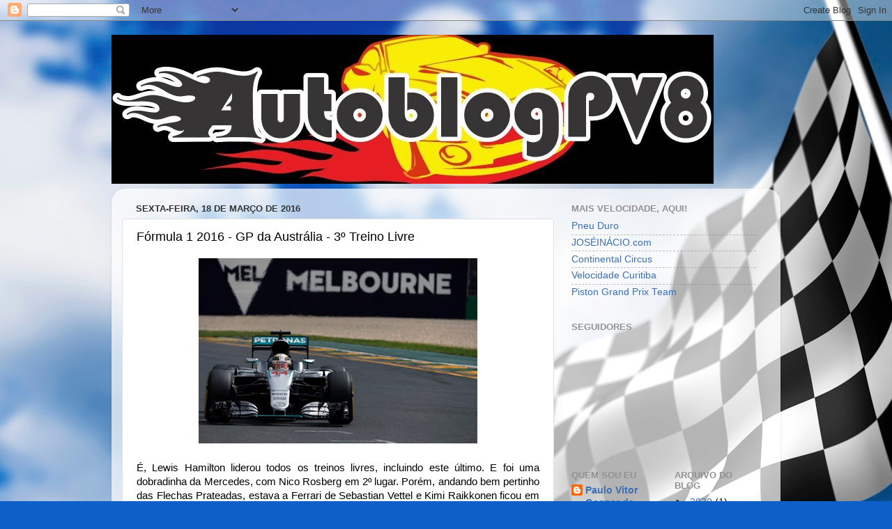

--- FILE ---
content_type: text/html; charset=UTF-8
request_url: https://autoblogpv8.blogspot.com/2016/03/formula-1-2016-gp-da-australia-3-treino.html
body_size: 18714
content:
<!DOCTYPE html>
<html class='v2' dir='ltr' lang='pt-BR'>
<head>
<link href='https://www.blogger.com/static/v1/widgets/335934321-css_bundle_v2.css' rel='stylesheet' type='text/css'/>
<meta content='width=1100' name='viewport'/>
<meta content='text/html; charset=UTF-8' http-equiv='Content-Type'/>
<meta content='blogger' name='generator'/>
<link href='https://autoblogpv8.blogspot.com/favicon.ico' rel='icon' type='image/x-icon'/>
<link href='http://autoblogpv8.blogspot.com/2016/03/formula-1-2016-gp-da-australia-3-treino.html' rel='canonical'/>
<link rel="alternate" type="application/atom+xml" title="AutoblogPV8 - Atom" href="https://autoblogpv8.blogspot.com/feeds/posts/default" />
<link rel="alternate" type="application/rss+xml" title="AutoblogPV8 - RSS" href="https://autoblogpv8.blogspot.com/feeds/posts/default?alt=rss" />
<link rel="service.post" type="application/atom+xml" title="AutoblogPV8 - Atom" href="https://www.blogger.com/feeds/8029802036249670847/posts/default" />

<link rel="alternate" type="application/atom+xml" title="AutoblogPV8 - Atom" href="https://autoblogpv8.blogspot.com/feeds/2562475739371652645/comments/default" />
<!--Can't find substitution for tag [blog.ieCssRetrofitLinks]-->
<link href='https://blogger.googleusercontent.com/img/b/R29vZ2xl/AVvXsEhg7FRa6-OP1FrcD8iQJjFmBDdAnqUTusuQue8vX2kTMpUYvWSW0_QVymPcvMqVpUhVCzxSdvZQgaflYjLt2efepZF5Ri7FPgNAWsma8tEdraZmQFT5zktYHgheA_e99DD6nkGPkicSK8A/s400/Hamilton+FP3+Austr%25C3%25A1lia.jpg' rel='image_src'/>
<meta content='http://autoblogpv8.blogspot.com/2016/03/formula-1-2016-gp-da-australia-3-treino.html' property='og:url'/>
<meta content='Fórmula 1 2016 - GP da Austrália - 3º Treino Livre' property='og:title'/>
<meta content='    É, Lewis Hamilton liderou todos os treinos livres, incluindo este último. E foi uma dobradinha da Mercedes, com Nico Rosberg em 2º lugar...' property='og:description'/>
<meta content='https://blogger.googleusercontent.com/img/b/R29vZ2xl/AVvXsEhg7FRa6-OP1FrcD8iQJjFmBDdAnqUTusuQue8vX2kTMpUYvWSW0_QVymPcvMqVpUhVCzxSdvZQgaflYjLt2efepZF5Ri7FPgNAWsma8tEdraZmQFT5zktYHgheA_e99DD6nkGPkicSK8A/w1200-h630-p-k-no-nu/Hamilton+FP3+Austr%25C3%25A1lia.jpg' property='og:image'/>
<title>AutoblogPV8: Fórmula 1 2016 - GP da Austrália - 3º Treino Livre</title>
<style id='page-skin-1' type='text/css'><!--
/*-----------------------------------------------
Blogger Template Style
Name:     Picture Window
Designer: Blogger
URL:      www.blogger.com
----------------------------------------------- */
/* Content
----------------------------------------------- */
body {
font: normal normal 15px Arial, Tahoma, Helvetica, FreeSans, sans-serif;
color: #000000;
background: #0d60c8 url(//themes.googleusercontent.com/image?id=1Q9yUxs-9hVF7e99dl1rYimaYp3wqq8-tRuqrLQAkDPIYi9Vf4uKvRUQLtDz6lesfWOV3) no-repeat fixed top center /* Credit: Kativ (http://www.istockphoto.com/googleimages.php?id=3607937&platform=blogger) */;
}
html body .region-inner {
min-width: 0;
max-width: 100%;
width: auto;
}
.content-outer {
font-size: 90%;
}
a:link {
text-decoration:none;
color: #3b6fb1;
}
a:visited {
text-decoration:none;
color: #729bd0;
}
a:hover {
text-decoration:underline;
color: #43a6ff;
}
.content-outer {
background: transparent none repeat scroll top left;
-moz-border-radius: 0;
-webkit-border-radius: 0;
-goog-ms-border-radius: 0;
border-radius: 0;
-moz-box-shadow: 0 0 0 rgba(0, 0, 0, .15);
-webkit-box-shadow: 0 0 0 rgba(0, 0, 0, .15);
-goog-ms-box-shadow: 0 0 0 rgba(0, 0, 0, .15);
box-shadow: 0 0 0 rgba(0, 0, 0, .15);
margin: 20px auto;
}
.content-inner {
padding: 0;
}
/* Header
----------------------------------------------- */
.header-outer {
background: transparent none repeat-x scroll top left;
_background-image: none;
color: #990000;
-moz-border-radius: 0;
-webkit-border-radius: 0;
-goog-ms-border-radius: 0;
border-radius: 0;
}
.Header img, .Header #header-inner {
-moz-border-radius: 0;
-webkit-border-radius: 0;
-goog-ms-border-radius: 0;
border-radius: 0;
}
.header-inner .Header .titlewrapper,
.header-inner .Header .descriptionwrapper {
padding-left: 0;
padding-right: 0;
}
.Header h1 {
font: normal normal 36px Arial, Tahoma, Helvetica, FreeSans, sans-serif;
text-shadow: 1px 1px 3px rgba(0, 0, 0, 0.3);
}
.Header h1 a {
color: #990000;
}
.Header .description {
font-size: 130%;
}
/* Tabs
----------------------------------------------- */
.tabs-inner {
margin: .5em 20px 0;
padding: 0;
}
.tabs-inner .section {
margin: 0;
}
.tabs-inner .widget ul {
padding: 0;
background: transparent none repeat scroll bottom;
-moz-border-radius: 0;
-webkit-border-radius: 0;
-goog-ms-border-radius: 0;
border-radius: 0;
}
.tabs-inner .widget li {
border: none;
}
.tabs-inner .widget li a {
display: inline-block;
padding: .5em 1em;
margin-right: .25em;
color: #000000;
font: normal normal 15px Arial, Tahoma, Helvetica, FreeSans, sans-serif;
-moz-border-radius: 10px 10px 0 0;
-webkit-border-top-left-radius: 10px;
-webkit-border-top-right-radius: 10px;
-goog-ms-border-radius: 10px 10px 0 0;
border-radius: 10px 10px 0 0;
background: transparent url(https://resources.blogblog.com/blogblog/data/1kt/transparent/black50.png) repeat scroll top left;
border-right: 1px solid transparent;
}
.tabs-inner .widget li:first-child a {
padding-left: 1.25em;
-moz-border-radius-topleft: 10px;
-moz-border-radius-bottomleft: 0;
-webkit-border-top-left-radius: 10px;
-webkit-border-bottom-left-radius: 0;
-goog-ms-border-top-left-radius: 10px;
-goog-ms-border-bottom-left-radius: 0;
border-top-left-radius: 10px;
border-bottom-left-radius: 0;
}
.tabs-inner .widget li.selected a,
.tabs-inner .widget li a:hover {
position: relative;
z-index: 1;
background: transparent url(https://resources.blogblog.com/blogblog/data/1kt/transparent/white80.png) repeat scroll bottom;
color: #000000;
-moz-box-shadow: 0 0 3px rgba(0, 0, 0, .15);
-webkit-box-shadow: 0 0 3px rgba(0, 0, 0, .15);
-goog-ms-box-shadow: 0 0 3px rgba(0, 0, 0, .15);
box-shadow: 0 0 3px rgba(0, 0, 0, .15);
}
/* Headings
----------------------------------------------- */
h2 {
font: bold normal 13px Arial, Tahoma, Helvetica, FreeSans, sans-serif;
text-transform: uppercase;
color: #919191;
margin: .5em 0;
}
/* Main
----------------------------------------------- */
.main-outer {
background: transparent url(https://resources.blogblog.com/blogblog/data/1kt/transparent/white80.png) repeat scroll top left;
-moz-border-radius: 20px 20px 0 0;
-webkit-border-top-left-radius: 20px;
-webkit-border-top-right-radius: 20px;
-webkit-border-bottom-left-radius: 0;
-webkit-border-bottom-right-radius: 0;
-goog-ms-border-radius: 20px 20px 0 0;
border-radius: 20px 20px 0 0;
-moz-box-shadow: 0 1px 3px rgba(0, 0, 0, .15);
-webkit-box-shadow: 0 1px 3px rgba(0, 0, 0, .15);
-goog-ms-box-shadow: 0 1px 3px rgba(0, 0, 0, .15);
box-shadow: 0 1px 3px rgba(0, 0, 0, .15);
}
.main-inner {
padding: 15px 20px 20px;
}
.main-inner .column-center-inner {
padding: 0 0;
}
.main-inner .column-left-inner {
padding-left: 0;
}
.main-inner .column-right-inner {
padding-right: 0;
}
/* Posts
----------------------------------------------- */
h3.post-title {
margin: 0;
font: normal normal 18px Arial, Tahoma, Helvetica, FreeSans, sans-serif;
}
.comments h4 {
margin: 1em 0 0;
font: normal normal 18px Arial, Tahoma, Helvetica, FreeSans, sans-serif;
}
.date-header span {
color: #333333;
}
.post-outer {
background-color: #ffffff;
border: solid 1px #e0e0e0;
-moz-border-radius: 5px;
-webkit-border-radius: 5px;
border-radius: 5px;
-goog-ms-border-radius: 5px;
padding: 15px 20px;
margin: 0 -20px 20px;
}
.post-body {
line-height: 1.4;
font-size: 110%;
position: relative;
}
.post-header {
margin: 0 0 1.5em;
color: #a1a1a1;
line-height: 1.6;
}
.post-footer {
margin: .5em 0 0;
color: #a1a1a1;
line-height: 1.6;
}
#blog-pager {
font-size: 140%
}
#comments .comment-author {
padding-top: 1.5em;
border-top: dashed 1px #ccc;
border-top: dashed 1px rgba(128, 128, 128, .5);
background-position: 0 1.5em;
}
#comments .comment-author:first-child {
padding-top: 0;
border-top: none;
}
.avatar-image-container {
margin: .2em 0 0;
}
/* Comments
----------------------------------------------- */
.comments .comments-content .icon.blog-author {
background-repeat: no-repeat;
background-image: url([data-uri]);
}
.comments .comments-content .loadmore a {
border-top: 1px solid #43a6ff;
border-bottom: 1px solid #43a6ff;
}
.comments .continue {
border-top: 2px solid #43a6ff;
}
/* Widgets
----------------------------------------------- */
.widget ul, .widget #ArchiveList ul.flat {
padding: 0;
list-style: none;
}
.widget ul li, .widget #ArchiveList ul.flat li {
border-top: dashed 1px #ccc;
border-top: dashed 1px rgba(128, 128, 128, .5);
}
.widget ul li:first-child, .widget #ArchiveList ul.flat li:first-child {
border-top: none;
}
.widget .post-body ul {
list-style: disc;
}
.widget .post-body ul li {
border: none;
}
/* Footer
----------------------------------------------- */
.footer-outer {
color:#d0d0d0;
background: transparent url(https://resources.blogblog.com/blogblog/data/1kt/transparent/black50.png) repeat scroll top left;
-moz-border-radius: 0 0 20px 20px;
-webkit-border-top-left-radius: 0;
-webkit-border-top-right-radius: 0;
-webkit-border-bottom-left-radius: 20px;
-webkit-border-bottom-right-radius: 20px;
-goog-ms-border-radius: 0 0 20px 20px;
border-radius: 0 0 20px 20px;
-moz-box-shadow: 0 1px 3px rgba(0, 0, 0, .15);
-webkit-box-shadow: 0 1px 3px rgba(0, 0, 0, .15);
-goog-ms-box-shadow: 0 1px 3px rgba(0, 0, 0, .15);
box-shadow: 0 1px 3px rgba(0, 0, 0, .15);
}
.footer-inner {
padding: 10px 20px 20px;
}
.footer-outer a {
color: #a1cbef;
}
.footer-outer a:visited {
color: #81aaef;
}
.footer-outer a:hover {
color: #43a6ff;
}
.footer-outer .widget h2 {
color: #b0b0b0;
}
/* Mobile
----------------------------------------------- */
html body.mobile {
height: auto;
}
html body.mobile {
min-height: 480px;
background-size: 100% auto;
}
.mobile .body-fauxcolumn-outer {
background: transparent none repeat scroll top left;
}
html .mobile .mobile-date-outer, html .mobile .blog-pager {
border-bottom: none;
background: transparent url(https://resources.blogblog.com/blogblog/data/1kt/transparent/white80.png) repeat scroll top left;
margin-bottom: 10px;
}
.mobile .date-outer {
background: transparent url(https://resources.blogblog.com/blogblog/data/1kt/transparent/white80.png) repeat scroll top left;
}
.mobile .header-outer, .mobile .main-outer,
.mobile .post-outer, .mobile .footer-outer {
-moz-border-radius: 0;
-webkit-border-radius: 0;
-goog-ms-border-radius: 0;
border-radius: 0;
}
.mobile .content-outer,
.mobile .main-outer,
.mobile .post-outer {
background: inherit;
border: none;
}
.mobile .content-outer {
font-size: 100%;
}
.mobile-link-button {
background-color: #3b6fb1;
}
.mobile-link-button a:link, .mobile-link-button a:visited {
color: #ffffff;
}
.mobile-index-contents {
color: #000000;
}
.mobile .tabs-inner .PageList .widget-content {
background: transparent url(https://resources.blogblog.com/blogblog/data/1kt/transparent/white80.png) repeat scroll bottom;
color: #000000;
}
.mobile .tabs-inner .PageList .widget-content .pagelist-arrow {
border-left: 1px solid transparent;
}

--></style>
<style id='template-skin-1' type='text/css'><!--
body {
min-width: 960px;
}
.content-outer, .content-fauxcolumn-outer, .region-inner {
min-width: 960px;
max-width: 960px;
_width: 960px;
}
.main-inner .columns {
padding-left: 0;
padding-right: 310px;
}
.main-inner .fauxcolumn-center-outer {
left: 0;
right: 310px;
/* IE6 does not respect left and right together */
_width: expression(this.parentNode.offsetWidth -
parseInt("0") -
parseInt("310px") + 'px');
}
.main-inner .fauxcolumn-left-outer {
width: 0;
}
.main-inner .fauxcolumn-right-outer {
width: 310px;
}
.main-inner .column-left-outer {
width: 0;
right: 100%;
margin-left: -0;
}
.main-inner .column-right-outer {
width: 310px;
margin-right: -310px;
}
#layout {
min-width: 0;
}
#layout .content-outer {
min-width: 0;
width: 800px;
}
#layout .region-inner {
min-width: 0;
width: auto;
}
body#layout div.add_widget {
padding: 8px;
}
body#layout div.add_widget a {
margin-left: 32px;
}
--></style>
<style>
    body {background-image:url(\/\/themes.googleusercontent.com\/image?id=1Q9yUxs-9hVF7e99dl1rYimaYp3wqq8-tRuqrLQAkDPIYi9Vf4uKvRUQLtDz6lesfWOV3);}
    
@media (max-width: 200px) { body {background-image:url(\/\/themes.googleusercontent.com\/image?id=1Q9yUxs-9hVF7e99dl1rYimaYp3wqq8-tRuqrLQAkDPIYi9Vf4uKvRUQLtDz6lesfWOV3&options=w200);}}
@media (max-width: 400px) and (min-width: 201px) { body {background-image:url(\/\/themes.googleusercontent.com\/image?id=1Q9yUxs-9hVF7e99dl1rYimaYp3wqq8-tRuqrLQAkDPIYi9Vf4uKvRUQLtDz6lesfWOV3&options=w400);}}
@media (max-width: 800px) and (min-width: 401px) { body {background-image:url(\/\/themes.googleusercontent.com\/image?id=1Q9yUxs-9hVF7e99dl1rYimaYp3wqq8-tRuqrLQAkDPIYi9Vf4uKvRUQLtDz6lesfWOV3&options=w800);}}
@media (max-width: 1200px) and (min-width: 801px) { body {background-image:url(\/\/themes.googleusercontent.com\/image?id=1Q9yUxs-9hVF7e99dl1rYimaYp3wqq8-tRuqrLQAkDPIYi9Vf4uKvRUQLtDz6lesfWOV3&options=w1200);}}
/* Last tag covers anything over one higher than the previous max-size cap. */
@media (min-width: 1201px) { body {background-image:url(\/\/themes.googleusercontent.com\/image?id=1Q9yUxs-9hVF7e99dl1rYimaYp3wqq8-tRuqrLQAkDPIYi9Vf4uKvRUQLtDz6lesfWOV3&options=w1600);}}
  </style>
<link href='https://www.blogger.com/dyn-css/authorization.css?targetBlogID=8029802036249670847&amp;zx=2a8c8cc2-939f-4ff4-97d3-8b9c13c3e03b' media='none' onload='if(media!=&#39;all&#39;)media=&#39;all&#39;' rel='stylesheet'/><noscript><link href='https://www.blogger.com/dyn-css/authorization.css?targetBlogID=8029802036249670847&amp;zx=2a8c8cc2-939f-4ff4-97d3-8b9c13c3e03b' rel='stylesheet'/></noscript>
<meta name='google-adsense-platform-account' content='ca-host-pub-1556223355139109'/>
<meta name='google-adsense-platform-domain' content='blogspot.com'/>

</head>
<body class='loading variant-open'>
<div class='navbar section' id='navbar' name='Navbar'><div class='widget Navbar' data-version='1' id='Navbar1'><script type="text/javascript">
    function setAttributeOnload(object, attribute, val) {
      if(window.addEventListener) {
        window.addEventListener('load',
          function(){ object[attribute] = val; }, false);
      } else {
        window.attachEvent('onload', function(){ object[attribute] = val; });
      }
    }
  </script>
<div id="navbar-iframe-container"></div>
<script type="text/javascript" src="https://apis.google.com/js/platform.js"></script>
<script type="text/javascript">
      gapi.load("gapi.iframes:gapi.iframes.style.bubble", function() {
        if (gapi.iframes && gapi.iframes.getContext) {
          gapi.iframes.getContext().openChild({
              url: 'https://www.blogger.com/navbar/8029802036249670847?po\x3d2562475739371652645\x26origin\x3dhttps://autoblogpv8.blogspot.com',
              where: document.getElementById("navbar-iframe-container"),
              id: "navbar-iframe"
          });
        }
      });
    </script><script type="text/javascript">
(function() {
var script = document.createElement('script');
script.type = 'text/javascript';
script.src = '//pagead2.googlesyndication.com/pagead/js/google_top_exp.js';
var head = document.getElementsByTagName('head')[0];
if (head) {
head.appendChild(script);
}})();
</script>
</div></div>
<div class='body-fauxcolumns'>
<div class='fauxcolumn-outer body-fauxcolumn-outer'>
<div class='cap-top'>
<div class='cap-left'></div>
<div class='cap-right'></div>
</div>
<div class='fauxborder-left'>
<div class='fauxborder-right'></div>
<div class='fauxcolumn-inner'>
</div>
</div>
<div class='cap-bottom'>
<div class='cap-left'></div>
<div class='cap-right'></div>
</div>
</div>
</div>
<div class='content'>
<div class='content-fauxcolumns'>
<div class='fauxcolumn-outer content-fauxcolumn-outer'>
<div class='cap-top'>
<div class='cap-left'></div>
<div class='cap-right'></div>
</div>
<div class='fauxborder-left'>
<div class='fauxborder-right'></div>
<div class='fauxcolumn-inner'>
</div>
</div>
<div class='cap-bottom'>
<div class='cap-left'></div>
<div class='cap-right'></div>
</div>
</div>
</div>
<div class='content-outer'>
<div class='content-cap-top cap-top'>
<div class='cap-left'></div>
<div class='cap-right'></div>
</div>
<div class='fauxborder-left content-fauxborder-left'>
<div class='fauxborder-right content-fauxborder-right'></div>
<div class='content-inner'>
<header>
<div class='header-outer'>
<div class='header-cap-top cap-top'>
<div class='cap-left'></div>
<div class='cap-right'></div>
</div>
<div class='fauxborder-left header-fauxborder-left'>
<div class='fauxborder-right header-fauxborder-right'></div>
<div class='region-inner header-inner'>
<div class='header section' id='header' name='Cabeçalho'><div class='widget Header' data-version='1' id='Header1'>
<div id='header-inner'>
<a href='https://autoblogpv8.blogspot.com/' style='display: block'>
<img alt='AutoblogPV8' height='214px; ' id='Header1_headerimg' src='https://blogger.googleusercontent.com/img/b/R29vZ2xl/AVvXsEhVS1Wj6zx0umBK2wVwkIVNWXC6zHzCaHc5L5NcuCE46q5VKuzynLVj_mGRKwRNnGvanMtKnBmWNSET7gPbLLN4tMDvl0Vx7_w9U1-0Si_JqvuN5bFPA9V9DEL2zMvK3f1ZM6lfDL7sokA3/s1600/AutoblogPV8+6.jpg' style='display: block' width='864px; '/>
</a>
</div>
</div></div>
</div>
</div>
<div class='header-cap-bottom cap-bottom'>
<div class='cap-left'></div>
<div class='cap-right'></div>
</div>
</div>
</header>
<div class='tabs-outer'>
<div class='tabs-cap-top cap-top'>
<div class='cap-left'></div>
<div class='cap-right'></div>
</div>
<div class='fauxborder-left tabs-fauxborder-left'>
<div class='fauxborder-right tabs-fauxborder-right'></div>
<div class='region-inner tabs-inner'>
<div class='tabs no-items section' id='crosscol' name='Entre colunas'></div>
<div class='tabs no-items section' id='crosscol-overflow' name='Cross-Column 2'></div>
</div>
</div>
<div class='tabs-cap-bottom cap-bottom'>
<div class='cap-left'></div>
<div class='cap-right'></div>
</div>
</div>
<div class='main-outer'>
<div class='main-cap-top cap-top'>
<div class='cap-left'></div>
<div class='cap-right'></div>
</div>
<div class='fauxborder-left main-fauxborder-left'>
<div class='fauxborder-right main-fauxborder-right'></div>
<div class='region-inner main-inner'>
<div class='columns fauxcolumns'>
<div class='fauxcolumn-outer fauxcolumn-center-outer'>
<div class='cap-top'>
<div class='cap-left'></div>
<div class='cap-right'></div>
</div>
<div class='fauxborder-left'>
<div class='fauxborder-right'></div>
<div class='fauxcolumn-inner'>
</div>
</div>
<div class='cap-bottom'>
<div class='cap-left'></div>
<div class='cap-right'></div>
</div>
</div>
<div class='fauxcolumn-outer fauxcolumn-left-outer'>
<div class='cap-top'>
<div class='cap-left'></div>
<div class='cap-right'></div>
</div>
<div class='fauxborder-left'>
<div class='fauxborder-right'></div>
<div class='fauxcolumn-inner'>
</div>
</div>
<div class='cap-bottom'>
<div class='cap-left'></div>
<div class='cap-right'></div>
</div>
</div>
<div class='fauxcolumn-outer fauxcolumn-right-outer'>
<div class='cap-top'>
<div class='cap-left'></div>
<div class='cap-right'></div>
</div>
<div class='fauxborder-left'>
<div class='fauxborder-right'></div>
<div class='fauxcolumn-inner'>
</div>
</div>
<div class='cap-bottom'>
<div class='cap-left'></div>
<div class='cap-right'></div>
</div>
</div>
<!-- corrects IE6 width calculation -->
<div class='columns-inner'>
<div class='column-center-outer'>
<div class='column-center-inner'>
<div class='main section' id='main' name='Principal'><div class='widget Blog' data-version='1' id='Blog1'>
<div class='blog-posts hfeed'>

          <div class="date-outer">
        
<h2 class='date-header'><span>sexta-feira, 18 de março de 2016</span></h2>

          <div class="date-posts">
        
<div class='post-outer'>
<div class='post hentry uncustomized-post-template' itemprop='blogPost' itemscope='itemscope' itemtype='http://schema.org/BlogPosting'>
<meta content='https://blogger.googleusercontent.com/img/b/R29vZ2xl/AVvXsEhg7FRa6-OP1FrcD8iQJjFmBDdAnqUTusuQue8vX2kTMpUYvWSW0_QVymPcvMqVpUhVCzxSdvZQgaflYjLt2efepZF5Ri7FPgNAWsma8tEdraZmQFT5zktYHgheA_e99DD6nkGPkicSK8A/s400/Hamilton+FP3+Austr%25C3%25A1lia.jpg' itemprop='image_url'/>
<meta content='8029802036249670847' itemprop='blogId'/>
<meta content='2562475739371652645' itemprop='postId'/>
<a name='2562475739371652645'></a>
<h3 class='post-title entry-title' itemprop='name'>
Fórmula 1 2016 - GP da Austrália - 3º Treino Livre
</h3>
<div class='post-header'>
<div class='post-header-line-1'></div>
</div>
<div class='post-body entry-content' id='post-body-2562475739371652645' itemprop='description articleBody'>
<div class="separator" style="clear: both; text-align: center;">
<a href="https://blogger.googleusercontent.com/img/b/R29vZ2xl/AVvXsEhg7FRa6-OP1FrcD8iQJjFmBDdAnqUTusuQue8vX2kTMpUYvWSW0_QVymPcvMqVpUhVCzxSdvZQgaflYjLt2efepZF5Ri7FPgNAWsma8tEdraZmQFT5zktYHgheA_e99DD6nkGPkicSK8A/s1600/Hamilton+FP3+Austr%25C3%25A1lia.jpg" imageanchor="1" style="margin-left: 1em; margin-right: 1em;"><img border="0" height="266" src="https://blogger.googleusercontent.com/img/b/R29vZ2xl/AVvXsEhg7FRa6-OP1FrcD8iQJjFmBDdAnqUTusuQue8vX2kTMpUYvWSW0_QVymPcvMqVpUhVCzxSdvZQgaflYjLt2efepZF5Ri7FPgNAWsma8tEdraZmQFT5zktYHgheA_e99DD6nkGPkicSK8A/s400/Hamilton+FP3+Austr%25C3%25A1lia.jpg" width="400" /></a></div>
<br />
<div style="text-align: justify;">
É, Lewis Hamilton liderou todos os treinos livres, incluindo este último. E foi uma dobradinha da Mercedes, com Nico Rosberg em 2º lugar. Porém, andando bem pertinho das Flechas Prateadas, estava a Ferrari de Sebastian Vettel e Kimi Raikkonen ficou em 5º, atrás de Carlos Sainz Jr., da Toro Rosso, que também corre com o motor italiano e teve Max Verstappen logo atrás do piloto finlandês.</div>
<div style="text-align: justify;">
<br /></div>
<div style="text-align: justify;">
Finalmente a Williams deu algum sinal de que está viva, com Valtteri Bottas em 7º e Felipe Massa em 9º. Entre eles ficou Daniel Ricciardo, da Red Bull.</div>
<div style="text-align: justify;">
<br /></div>
<div style="text-align: justify;">
E, bem... batidas? Rio Haryanto da Manor e Romain Grosjean da Haas... nos boxes. Impressão de que estou me esquecendo de alguma, mas acho que foi só essa mesmo. Fora isso, tivemos só alguns passeios na grama.</div>
<div style="text-align: justify;">
<br /></div>
<div class="separator" style="clear: both; text-align: center;">
<a href="https://blogger.googleusercontent.com/img/b/R29vZ2xl/AVvXsEhJHyiE-8hiqy_LnRe86FJjiUuFzrv4XUm_ljmocNWhyphenhyphenedCd9wQL-KXs2ebaB1PNK3qh10QroOvvUIYNJCCj3iIYxRO7BZ-G664p0Rbybghe_S5Sv0yI4bRblE5NRYj4Quh-mFSj-JLKbY/s1600/Aus+2016+FP3.jpg" imageanchor="1" style="margin-left: 1em; margin-right: 1em;"><img border="0" height="225" src="https://blogger.googleusercontent.com/img/b/R29vZ2xl/AVvXsEhJHyiE-8hiqy_LnRe86FJjiUuFzrv4XUm_ljmocNWhyphenhyphenedCd9wQL-KXs2ebaB1PNK3qh10QroOvvUIYNJCCj3iIYxRO7BZ-G664p0Rbybghe_S5Sv0yI4bRblE5NRYj4Quh-mFSj-JLKbY/s400/Aus+2016+FP3.jpg" width="400" /></a></div>
<div style="text-align: justify;">
<br /></div>
<div style="text-align: justify;">
Página do AutoblogPV8 no Facebook:&nbsp;<a href="https://www.facebook.com/Autoblogpv8">https://www.facebook.com/Autoblogpv8</a></div>
<div style="text-align: justify;">
<br /></div>
<div style="text-align: justify;">
Um abraço!</div>
<div style="text-align: justify;">
<a href="https://twitter.com/paulovitorpv8">Paulo Vitor</a></div>
<div style='clear: both;'></div>
</div>
<div class='post-footer'>
<div class='post-footer-line post-footer-line-1'>
<span class='post-author vcard'>
Postado por
<span class='fn' itemprop='author' itemscope='itemscope' itemtype='http://schema.org/Person'>
<meta content='https://www.blogger.com/profile/08545396058366613655' itemprop='url'/>
<a class='g-profile' href='https://www.blogger.com/profile/08545396058366613655' rel='author' title='author profile'>
<span itemprop='name'>Paulo Vitor Gaspar de Freitas.</span>
</a>
</span>
</span>
<span class='post-timestamp'>
às
<meta content='http://autoblogpv8.blogspot.com/2016/03/formula-1-2016-gp-da-australia-3-treino.html' itemprop='url'/>
<a class='timestamp-link' href='https://autoblogpv8.blogspot.com/2016/03/formula-1-2016-gp-da-australia-3-treino.html' rel='bookmark' title='permanent link'><abbr class='published' itemprop='datePublished' title='2016-03-18T21:58:00-07:00'>21:58</abbr></a>
</span>
<span class='post-comment-link'>
</span>
<span class='post-icons'>
<span class='item-control blog-admin pid-2000647131'>
<a href='https://www.blogger.com/post-edit.g?blogID=8029802036249670847&postID=2562475739371652645&from=pencil' title='Editar post'>
<img alt='' class='icon-action' height='18' src='https://resources.blogblog.com/img/icon18_edit_allbkg.gif' width='18'/>
</a>
</span>
</span>
<div class='post-share-buttons goog-inline-block'>
<a class='goog-inline-block share-button sb-email' href='https://www.blogger.com/share-post.g?blogID=8029802036249670847&postID=2562475739371652645&target=email' target='_blank' title='Enviar por e-mail'><span class='share-button-link-text'>Enviar por e-mail</span></a><a class='goog-inline-block share-button sb-blog' href='https://www.blogger.com/share-post.g?blogID=8029802036249670847&postID=2562475739371652645&target=blog' onclick='window.open(this.href, "_blank", "height=270,width=475"); return false;' target='_blank' title='Postar no blog!'><span class='share-button-link-text'>Postar no blog!</span></a><a class='goog-inline-block share-button sb-twitter' href='https://www.blogger.com/share-post.g?blogID=8029802036249670847&postID=2562475739371652645&target=twitter' target='_blank' title='Compartilhar no X'><span class='share-button-link-text'>Compartilhar no X</span></a><a class='goog-inline-block share-button sb-facebook' href='https://www.blogger.com/share-post.g?blogID=8029802036249670847&postID=2562475739371652645&target=facebook' onclick='window.open(this.href, "_blank", "height=430,width=640"); return false;' target='_blank' title='Compartilhar no Facebook'><span class='share-button-link-text'>Compartilhar no Facebook</span></a><a class='goog-inline-block share-button sb-pinterest' href='https://www.blogger.com/share-post.g?blogID=8029802036249670847&postID=2562475739371652645&target=pinterest' target='_blank' title='Compartilhar com o Pinterest'><span class='share-button-link-text'>Compartilhar com o Pinterest</span></a>
</div>
</div>
<div class='post-footer-line post-footer-line-2'>
<span class='post-labels'>
Marcadores:
<a href='https://autoblogpv8.blogspot.com/search/label/%23AusGP' rel='tag'>#AusGP</a>,
<a href='https://autoblogpv8.blogspot.com/search/label/%23AustralianGP' rel='tag'>#AustralianGP</a>,
<a href='https://autoblogpv8.blogspot.com/search/label/%23F1' rel='tag'>#F1</a>,
<a href='https://autoblogpv8.blogspot.com/search/label/%23Ferrari' rel='tag'>#Ferrari</a>,
<a href='https://autoblogpv8.blogspot.com/search/label/%23FP3' rel='tag'>#FP3</a>,
<a href='https://autoblogpv8.blogspot.com/search/label/%23Hamilton' rel='tag'>#Hamilton</a>,
<a href='https://autoblogpv8.blogspot.com/search/label/%23Mercedes' rel='tag'>#Mercedes</a>
</span>
</div>
<div class='post-footer-line post-footer-line-3'>
<span class='post-location'>
</span>
</div>
</div>
</div>
<div class='comments' id='comments'>
<a name='comments'></a>
<h4>Nenhum comentário:</h4>
<div id='Blog1_comments-block-wrapper'>
<dl class='avatar-comment-indent' id='comments-block'>
</dl>
</div>
<p class='comment-footer'>
<div class='comment-form'>
<a name='comment-form'></a>
<h4 id='comment-post-message'>Postar um comentário</h4>
<p>
</p>
<a href='https://www.blogger.com/comment/frame/8029802036249670847?po=2562475739371652645&hl=pt-BR&saa=85391&origin=https://autoblogpv8.blogspot.com' id='comment-editor-src'></a>
<iframe allowtransparency='true' class='blogger-iframe-colorize blogger-comment-from-post' frameborder='0' height='410px' id='comment-editor' name='comment-editor' src='' width='100%'></iframe>
<script src='https://www.blogger.com/static/v1/jsbin/2830521187-comment_from_post_iframe.js' type='text/javascript'></script>
<script type='text/javascript'>
      BLOG_CMT_createIframe('https://www.blogger.com/rpc_relay.html');
    </script>
</div>
</p>
</div>
</div>

        </div></div>
      
</div>
<div class='blog-pager' id='blog-pager'>
<span id='blog-pager-newer-link'>
<a class='blog-pager-newer-link' href='https://autoblogpv8.blogspot.com/2016/03/formula-1-2016-gp-da-australia_19.html' id='Blog1_blog-pager-newer-link' title='Postagem mais recente'>Postagem mais recente</a>
</span>
<span id='blog-pager-older-link'>
<a class='blog-pager-older-link' href='https://autoblogpv8.blogspot.com/2016/03/mercedes-benz-mostra-cla-e-glc-43-que.html' id='Blog1_blog-pager-older-link' title='Postagem mais antiga'>Postagem mais antiga</a>
</span>
<a class='home-link' href='https://autoblogpv8.blogspot.com/'>Página inicial</a>
</div>
<div class='clear'></div>
<div class='post-feeds'>
<div class='feed-links'>
Assinar:
<a class='feed-link' href='https://autoblogpv8.blogspot.com/feeds/2562475739371652645/comments/default' target='_blank' type='application/atom+xml'>Postar comentários (Atom)</a>
</div>
</div>
</div></div>
</div>
</div>
<div class='column-left-outer'>
<div class='column-left-inner'>
<aside>
</aside>
</div>
</div>
<div class='column-right-outer'>
<div class='column-right-inner'>
<aside>
<div class='sidebar section' id='sidebar-right-1'><div class='widget LinkList' data-version='1' id='LinkList1'>
<h2>Mais velocidade, aqui!</h2>
<div class='widget-content'>
<ul>
<li><a href='http://pneuduro.wordpress.com/'>Pneu Duro</a></li>
<li><a href='http://www.joseinacio.com/'>JOSÉINÁCIO.com</a></li>
<li><a href='http://www.continental-circus.blogspot.com.br/'>Continental Circus</a></li>
<li><a href='http://velocidadecuritiba.blogspot.com.br/'>Velocidade Curitiba</a></li>
<li><a href='http://pistongpteam.blogspot.com.br/'>Piston Grand Prix Team</a></li>
</ul>
<div class='clear'></div>
</div>
</div><div class='widget Followers' data-version='1' id='Followers1'>
<h2 class='title'>Seguidores</h2>
<div class='widget-content'>
<div id='Followers1-wrapper'>
<div style='margin-right:2px;'>
<div><script type="text/javascript" src="https://apis.google.com/js/platform.js"></script>
<div id="followers-iframe-container"></div>
<script type="text/javascript">
    window.followersIframe = null;
    function followersIframeOpen(url) {
      gapi.load("gapi.iframes", function() {
        if (gapi.iframes && gapi.iframes.getContext) {
          window.followersIframe = gapi.iframes.getContext().openChild({
            url: url,
            where: document.getElementById("followers-iframe-container"),
            messageHandlersFilter: gapi.iframes.CROSS_ORIGIN_IFRAMES_FILTER,
            messageHandlers: {
              '_ready': function(obj) {
                window.followersIframe.getIframeEl().height = obj.height;
              },
              'reset': function() {
                window.followersIframe.close();
                followersIframeOpen("https://www.blogger.com/followers/frame/8029802036249670847?colors\x3dCgt0cmFuc3BhcmVudBILdHJhbnNwYXJlbnQaByMwMDAwMDAiByMzYjZmYjEqC3RyYW5zcGFyZW50MgcjOTE5MTkxOgcjMDAwMDAwQgcjM2I2ZmIxSgcjMDAwMDAwUgcjM2I2ZmIxWgt0cmFuc3BhcmVudA%3D%3D\x26pageSize\x3d21\x26hl\x3dpt-BR\x26origin\x3dhttps://autoblogpv8.blogspot.com");
              },
              'open': function(url) {
                window.followersIframe.close();
                followersIframeOpen(url);
              }
            }
          });
        }
      });
    }
    followersIframeOpen("https://www.blogger.com/followers/frame/8029802036249670847?colors\x3dCgt0cmFuc3BhcmVudBILdHJhbnNwYXJlbnQaByMwMDAwMDAiByMzYjZmYjEqC3RyYW5zcGFyZW50MgcjOTE5MTkxOgcjMDAwMDAwQgcjM2I2ZmIxSgcjMDAwMDAwUgcjM2I2ZmIxWgt0cmFuc3BhcmVudA%3D%3D\x26pageSize\x3d21\x26hl\x3dpt-BR\x26origin\x3dhttps://autoblogpv8.blogspot.com");
  </script></div>
</div>
</div>
<div class='clear'></div>
</div>
</div></div>
<table border='0' cellpadding='0' cellspacing='0' class='section-columns columns-2'>
<tbody>
<tr>
<td class='first columns-cell'>
<div class='sidebar section' id='sidebar-right-2-1'><div class='widget Profile' data-version='1' id='Profile1'>
<h2>Quem sou eu</h2>
<div class='widget-content'>
<dl class='profile-datablock'>
<dt class='profile-data'>
<a class='profile-name-link g-profile' href='https://www.blogger.com/profile/07613564054544839512' rel='author' style='background-image: url(//www.blogger.com/img/logo-16.png);'>
Paulo Vitor Gaspar de Freitas
</a>
</dt>
</dl>
<a class='profile-link' href='https://www.blogger.com/profile/07613564054544839512' rel='author'>Ver meu perfil completo</a>
<div class='clear'></div>
</div>
</div></div>
</td>
<td class='columns-cell'>
<div class='sidebar section' id='sidebar-right-2-2'><div class='widget BlogArchive' data-version='1' id='BlogArchive1'>
<h2>Arquivo do blog</h2>
<div class='widget-content'>
<div id='ArchiveList'>
<div id='BlogArchive1_ArchiveList'>
<ul class='hierarchy'>
<li class='archivedate collapsed'>
<a class='toggle' href='javascript:void(0)'>
<span class='zippy'>

        &#9658;&#160;
      
</span>
</a>
<a class='post-count-link' href='https://autoblogpv8.blogspot.com/2020/'>
2020
</a>
<span class='post-count' dir='ltr'>(1)</span>
<ul class='hierarchy'>
<li class='archivedate collapsed'>
<a class='toggle' href='javascript:void(0)'>
<span class='zippy'>

        &#9658;&#160;
      
</span>
</a>
<a class='post-count-link' href='https://autoblogpv8.blogspot.com/2020/08/'>
agosto
</a>
<span class='post-count' dir='ltr'>(1)</span>
</li>
</ul>
</li>
</ul>
<ul class='hierarchy'>
<li class='archivedate collapsed'>
<a class='toggle' href='javascript:void(0)'>
<span class='zippy'>

        &#9658;&#160;
      
</span>
</a>
<a class='post-count-link' href='https://autoblogpv8.blogspot.com/2019/'>
2019
</a>
<span class='post-count' dir='ltr'>(28)</span>
<ul class='hierarchy'>
<li class='archivedate collapsed'>
<a class='toggle' href='javascript:void(0)'>
<span class='zippy'>

        &#9658;&#160;
      
</span>
</a>
<a class='post-count-link' href='https://autoblogpv8.blogspot.com/2019/10/'>
outubro
</a>
<span class='post-count' dir='ltr'>(1)</span>
</li>
</ul>
<ul class='hierarchy'>
<li class='archivedate collapsed'>
<a class='toggle' href='javascript:void(0)'>
<span class='zippy'>

        &#9658;&#160;
      
</span>
</a>
<a class='post-count-link' href='https://autoblogpv8.blogspot.com/2019/08/'>
agosto
</a>
<span class='post-count' dir='ltr'>(2)</span>
</li>
</ul>
<ul class='hierarchy'>
<li class='archivedate collapsed'>
<a class='toggle' href='javascript:void(0)'>
<span class='zippy'>

        &#9658;&#160;
      
</span>
</a>
<a class='post-count-link' href='https://autoblogpv8.blogspot.com/2019/06/'>
junho
</a>
<span class='post-count' dir='ltr'>(2)</span>
</li>
</ul>
<ul class='hierarchy'>
<li class='archivedate collapsed'>
<a class='toggle' href='javascript:void(0)'>
<span class='zippy'>

        &#9658;&#160;
      
</span>
</a>
<a class='post-count-link' href='https://autoblogpv8.blogspot.com/2019/05/'>
maio
</a>
<span class='post-count' dir='ltr'>(2)</span>
</li>
</ul>
<ul class='hierarchy'>
<li class='archivedate collapsed'>
<a class='toggle' href='javascript:void(0)'>
<span class='zippy'>

        &#9658;&#160;
      
</span>
</a>
<a class='post-count-link' href='https://autoblogpv8.blogspot.com/2019/04/'>
abril
</a>
<span class='post-count' dir='ltr'>(4)</span>
</li>
</ul>
<ul class='hierarchy'>
<li class='archivedate collapsed'>
<a class='toggle' href='javascript:void(0)'>
<span class='zippy'>

        &#9658;&#160;
      
</span>
</a>
<a class='post-count-link' href='https://autoblogpv8.blogspot.com/2019/03/'>
março
</a>
<span class='post-count' dir='ltr'>(8)</span>
</li>
</ul>
<ul class='hierarchy'>
<li class='archivedate collapsed'>
<a class='toggle' href='javascript:void(0)'>
<span class='zippy'>

        &#9658;&#160;
      
</span>
</a>
<a class='post-count-link' href='https://autoblogpv8.blogspot.com/2019/02/'>
fevereiro
</a>
<span class='post-count' dir='ltr'>(6)</span>
</li>
</ul>
<ul class='hierarchy'>
<li class='archivedate collapsed'>
<a class='toggle' href='javascript:void(0)'>
<span class='zippy'>

        &#9658;&#160;
      
</span>
</a>
<a class='post-count-link' href='https://autoblogpv8.blogspot.com/2019/01/'>
janeiro
</a>
<span class='post-count' dir='ltr'>(3)</span>
</li>
</ul>
</li>
</ul>
<ul class='hierarchy'>
<li class='archivedate collapsed'>
<a class='toggle' href='javascript:void(0)'>
<span class='zippy'>

        &#9658;&#160;
      
</span>
</a>
<a class='post-count-link' href='https://autoblogpv8.blogspot.com/2018/'>
2018
</a>
<span class='post-count' dir='ltr'>(472)</span>
<ul class='hierarchy'>
<li class='archivedate collapsed'>
<a class='toggle' href='javascript:void(0)'>
<span class='zippy'>

        &#9658;&#160;
      
</span>
</a>
<a class='post-count-link' href='https://autoblogpv8.blogspot.com/2018/12/'>
dezembro
</a>
<span class='post-count' dir='ltr'>(15)</span>
</li>
</ul>
<ul class='hierarchy'>
<li class='archivedate collapsed'>
<a class='toggle' href='javascript:void(0)'>
<span class='zippy'>

        &#9658;&#160;
      
</span>
</a>
<a class='post-count-link' href='https://autoblogpv8.blogspot.com/2018/11/'>
novembro
</a>
<span class='post-count' dir='ltr'>(38)</span>
</li>
</ul>
<ul class='hierarchy'>
<li class='archivedate collapsed'>
<a class='toggle' href='javascript:void(0)'>
<span class='zippy'>

        &#9658;&#160;
      
</span>
</a>
<a class='post-count-link' href='https://autoblogpv8.blogspot.com/2018/10/'>
outubro
</a>
<span class='post-count' dir='ltr'>(43)</span>
</li>
</ul>
<ul class='hierarchy'>
<li class='archivedate collapsed'>
<a class='toggle' href='javascript:void(0)'>
<span class='zippy'>

        &#9658;&#160;
      
</span>
</a>
<a class='post-count-link' href='https://autoblogpv8.blogspot.com/2018/09/'>
setembro
</a>
<span class='post-count' dir='ltr'>(47)</span>
</li>
</ul>
<ul class='hierarchy'>
<li class='archivedate collapsed'>
<a class='toggle' href='javascript:void(0)'>
<span class='zippy'>

        &#9658;&#160;
      
</span>
</a>
<a class='post-count-link' href='https://autoblogpv8.blogspot.com/2018/08/'>
agosto
</a>
<span class='post-count' dir='ltr'>(45)</span>
</li>
</ul>
<ul class='hierarchy'>
<li class='archivedate collapsed'>
<a class='toggle' href='javascript:void(0)'>
<span class='zippy'>

        &#9658;&#160;
      
</span>
</a>
<a class='post-count-link' href='https://autoblogpv8.blogspot.com/2018/07/'>
julho
</a>
<span class='post-count' dir='ltr'>(50)</span>
</li>
</ul>
<ul class='hierarchy'>
<li class='archivedate collapsed'>
<a class='toggle' href='javascript:void(0)'>
<span class='zippy'>

        &#9658;&#160;
      
</span>
</a>
<a class='post-count-link' href='https://autoblogpv8.blogspot.com/2018/06/'>
junho
</a>
<span class='post-count' dir='ltr'>(46)</span>
</li>
</ul>
<ul class='hierarchy'>
<li class='archivedate collapsed'>
<a class='toggle' href='javascript:void(0)'>
<span class='zippy'>

        &#9658;&#160;
      
</span>
</a>
<a class='post-count-link' href='https://autoblogpv8.blogspot.com/2018/05/'>
maio
</a>
<span class='post-count' dir='ltr'>(37)</span>
</li>
</ul>
<ul class='hierarchy'>
<li class='archivedate collapsed'>
<a class='toggle' href='javascript:void(0)'>
<span class='zippy'>

        &#9658;&#160;
      
</span>
</a>
<a class='post-count-link' href='https://autoblogpv8.blogspot.com/2018/04/'>
abril
</a>
<span class='post-count' dir='ltr'>(24)</span>
</li>
</ul>
<ul class='hierarchy'>
<li class='archivedate collapsed'>
<a class='toggle' href='javascript:void(0)'>
<span class='zippy'>

        &#9658;&#160;
      
</span>
</a>
<a class='post-count-link' href='https://autoblogpv8.blogspot.com/2018/03/'>
março
</a>
<span class='post-count' dir='ltr'>(42)</span>
</li>
</ul>
<ul class='hierarchy'>
<li class='archivedate collapsed'>
<a class='toggle' href='javascript:void(0)'>
<span class='zippy'>

        &#9658;&#160;
      
</span>
</a>
<a class='post-count-link' href='https://autoblogpv8.blogspot.com/2018/02/'>
fevereiro
</a>
<span class='post-count' dir='ltr'>(51)</span>
</li>
</ul>
<ul class='hierarchy'>
<li class='archivedate collapsed'>
<a class='toggle' href='javascript:void(0)'>
<span class='zippy'>

        &#9658;&#160;
      
</span>
</a>
<a class='post-count-link' href='https://autoblogpv8.blogspot.com/2018/01/'>
janeiro
</a>
<span class='post-count' dir='ltr'>(34)</span>
</li>
</ul>
</li>
</ul>
<ul class='hierarchy'>
<li class='archivedate collapsed'>
<a class='toggle' href='javascript:void(0)'>
<span class='zippy'>

        &#9658;&#160;
      
</span>
</a>
<a class='post-count-link' href='https://autoblogpv8.blogspot.com/2017/'>
2017
</a>
<span class='post-count' dir='ltr'>(908)</span>
<ul class='hierarchy'>
<li class='archivedate collapsed'>
<a class='toggle' href='javascript:void(0)'>
<span class='zippy'>

        &#9658;&#160;
      
</span>
</a>
<a class='post-count-link' href='https://autoblogpv8.blogspot.com/2017/12/'>
dezembro
</a>
<span class='post-count' dir='ltr'>(31)</span>
</li>
</ul>
<ul class='hierarchy'>
<li class='archivedate collapsed'>
<a class='toggle' href='javascript:void(0)'>
<span class='zippy'>

        &#9658;&#160;
      
</span>
</a>
<a class='post-count-link' href='https://autoblogpv8.blogspot.com/2017/11/'>
novembro
</a>
<span class='post-count' dir='ltr'>(59)</span>
</li>
</ul>
<ul class='hierarchy'>
<li class='archivedate collapsed'>
<a class='toggle' href='javascript:void(0)'>
<span class='zippy'>

        &#9658;&#160;
      
</span>
</a>
<a class='post-count-link' href='https://autoblogpv8.blogspot.com/2017/10/'>
outubro
</a>
<span class='post-count' dir='ltr'>(75)</span>
</li>
</ul>
<ul class='hierarchy'>
<li class='archivedate collapsed'>
<a class='toggle' href='javascript:void(0)'>
<span class='zippy'>

        &#9658;&#160;
      
</span>
</a>
<a class='post-count-link' href='https://autoblogpv8.blogspot.com/2017/09/'>
setembro
</a>
<span class='post-count' dir='ltr'>(80)</span>
</li>
</ul>
<ul class='hierarchy'>
<li class='archivedate collapsed'>
<a class='toggle' href='javascript:void(0)'>
<span class='zippy'>

        &#9658;&#160;
      
</span>
</a>
<a class='post-count-link' href='https://autoblogpv8.blogspot.com/2017/08/'>
agosto
</a>
<span class='post-count' dir='ltr'>(56)</span>
</li>
</ul>
<ul class='hierarchy'>
<li class='archivedate collapsed'>
<a class='toggle' href='javascript:void(0)'>
<span class='zippy'>

        &#9658;&#160;
      
</span>
</a>
<a class='post-count-link' href='https://autoblogpv8.blogspot.com/2017/07/'>
julho
</a>
<span class='post-count' dir='ltr'>(82)</span>
</li>
</ul>
<ul class='hierarchy'>
<li class='archivedate collapsed'>
<a class='toggle' href='javascript:void(0)'>
<span class='zippy'>

        &#9658;&#160;
      
</span>
</a>
<a class='post-count-link' href='https://autoblogpv8.blogspot.com/2017/06/'>
junho
</a>
<span class='post-count' dir='ltr'>(71)</span>
</li>
</ul>
<ul class='hierarchy'>
<li class='archivedate collapsed'>
<a class='toggle' href='javascript:void(0)'>
<span class='zippy'>

        &#9658;&#160;
      
</span>
</a>
<a class='post-count-link' href='https://autoblogpv8.blogspot.com/2017/05/'>
maio
</a>
<span class='post-count' dir='ltr'>(82)</span>
</li>
</ul>
<ul class='hierarchy'>
<li class='archivedate collapsed'>
<a class='toggle' href='javascript:void(0)'>
<span class='zippy'>

        &#9658;&#160;
      
</span>
</a>
<a class='post-count-link' href='https://autoblogpv8.blogspot.com/2017/04/'>
abril
</a>
<span class='post-count' dir='ltr'>(80)</span>
</li>
</ul>
<ul class='hierarchy'>
<li class='archivedate collapsed'>
<a class='toggle' href='javascript:void(0)'>
<span class='zippy'>

        &#9658;&#160;
      
</span>
</a>
<a class='post-count-link' href='https://autoblogpv8.blogspot.com/2017/03/'>
março
</a>
<span class='post-count' dir='ltr'>(78)</span>
</li>
</ul>
<ul class='hierarchy'>
<li class='archivedate collapsed'>
<a class='toggle' href='javascript:void(0)'>
<span class='zippy'>

        &#9658;&#160;
      
</span>
</a>
<a class='post-count-link' href='https://autoblogpv8.blogspot.com/2017/02/'>
fevereiro
</a>
<span class='post-count' dir='ltr'>(88)</span>
</li>
</ul>
<ul class='hierarchy'>
<li class='archivedate collapsed'>
<a class='toggle' href='javascript:void(0)'>
<span class='zippy'>

        &#9658;&#160;
      
</span>
</a>
<a class='post-count-link' href='https://autoblogpv8.blogspot.com/2017/01/'>
janeiro
</a>
<span class='post-count' dir='ltr'>(126)</span>
</li>
</ul>
</li>
</ul>
<ul class='hierarchy'>
<li class='archivedate expanded'>
<a class='toggle' href='javascript:void(0)'>
<span class='zippy toggle-open'>

        &#9660;&#160;
      
</span>
</a>
<a class='post-count-link' href='https://autoblogpv8.blogspot.com/2016/'>
2016
</a>
<span class='post-count' dir='ltr'>(1020)</span>
<ul class='hierarchy'>
<li class='archivedate collapsed'>
<a class='toggle' href='javascript:void(0)'>
<span class='zippy'>

        &#9658;&#160;
      
</span>
</a>
<a class='post-count-link' href='https://autoblogpv8.blogspot.com/2016/12/'>
dezembro
</a>
<span class='post-count' dir='ltr'>(63)</span>
</li>
</ul>
<ul class='hierarchy'>
<li class='archivedate collapsed'>
<a class='toggle' href='javascript:void(0)'>
<span class='zippy'>

        &#9658;&#160;
      
</span>
</a>
<a class='post-count-link' href='https://autoblogpv8.blogspot.com/2016/11/'>
novembro
</a>
<span class='post-count' dir='ltr'>(85)</span>
</li>
</ul>
<ul class='hierarchy'>
<li class='archivedate collapsed'>
<a class='toggle' href='javascript:void(0)'>
<span class='zippy'>

        &#9658;&#160;
      
</span>
</a>
<a class='post-count-link' href='https://autoblogpv8.blogspot.com/2016/10/'>
outubro
</a>
<span class='post-count' dir='ltr'>(75)</span>
</li>
</ul>
<ul class='hierarchy'>
<li class='archivedate collapsed'>
<a class='toggle' href='javascript:void(0)'>
<span class='zippy'>

        &#9658;&#160;
      
</span>
</a>
<a class='post-count-link' href='https://autoblogpv8.blogspot.com/2016/09/'>
setembro
</a>
<span class='post-count' dir='ltr'>(70)</span>
</li>
</ul>
<ul class='hierarchy'>
<li class='archivedate collapsed'>
<a class='toggle' href='javascript:void(0)'>
<span class='zippy'>

        &#9658;&#160;
      
</span>
</a>
<a class='post-count-link' href='https://autoblogpv8.blogspot.com/2016/08/'>
agosto
</a>
<span class='post-count' dir='ltr'>(72)</span>
</li>
</ul>
<ul class='hierarchy'>
<li class='archivedate collapsed'>
<a class='toggle' href='javascript:void(0)'>
<span class='zippy'>

        &#9658;&#160;
      
</span>
</a>
<a class='post-count-link' href='https://autoblogpv8.blogspot.com/2016/07/'>
julho
</a>
<span class='post-count' dir='ltr'>(92)</span>
</li>
</ul>
<ul class='hierarchy'>
<li class='archivedate collapsed'>
<a class='toggle' href='javascript:void(0)'>
<span class='zippy'>

        &#9658;&#160;
      
</span>
</a>
<a class='post-count-link' href='https://autoblogpv8.blogspot.com/2016/06/'>
junho
</a>
<span class='post-count' dir='ltr'>(70)</span>
</li>
</ul>
<ul class='hierarchy'>
<li class='archivedate collapsed'>
<a class='toggle' href='javascript:void(0)'>
<span class='zippy'>

        &#9658;&#160;
      
</span>
</a>
<a class='post-count-link' href='https://autoblogpv8.blogspot.com/2016/05/'>
maio
</a>
<span class='post-count' dir='ltr'>(79)</span>
</li>
</ul>
<ul class='hierarchy'>
<li class='archivedate collapsed'>
<a class='toggle' href='javascript:void(0)'>
<span class='zippy'>

        &#9658;&#160;
      
</span>
</a>
<a class='post-count-link' href='https://autoblogpv8.blogspot.com/2016/04/'>
abril
</a>
<span class='post-count' dir='ltr'>(77)</span>
</li>
</ul>
<ul class='hierarchy'>
<li class='archivedate expanded'>
<a class='toggle' href='javascript:void(0)'>
<span class='zippy toggle-open'>

        &#9660;&#160;
      
</span>
</a>
<a class='post-count-link' href='https://autoblogpv8.blogspot.com/2016/03/'>
março
</a>
<span class='post-count' dir='ltr'>(146)</span>
<ul class='posts'>
<li><a href='https://autoblogpv8.blogspot.com/2016/03/muito-obrigado-seus-petrolheads.html'>Muito obrigado, seus petrolheads!</a></li>
<li><a href='https://autoblogpv8.blogspot.com/2016/03/novos-motores-para-o-peugeot-208.html'>Novos motores para o Peugeot 208</a></li>
<li><a href='https://autoblogpv8.blogspot.com/2016/03/formula-e-201516-prototipo-da-roborace.html'>Formula E 2015/16 - Protótipo da Roborace é aprese...</a></li>
<li><a href='https://autoblogpv8.blogspot.com/2016/03/formula-1-2016-james-allison-se-afasta.html'>Fórmula 1 2016 - James Allison se afasta da Ferrari</a></li>
<li><a href='https://autoblogpv8.blogspot.com/2016/03/formula-1-2016-alonso-nao-correra-no-gp.html'>Fórmula 1 2016 - Alonso não correrá no GP do Bahre...</a></li>
<li><a href='https://autoblogpv8.blogspot.com/2016/03/pedro-piquet-tera-apoio-da-mercedes-na.html'>Pedro Piquet terá apoio da Mercedes na Fórmula 3 E...</a></li>
<li><a href='https://autoblogpv8.blogspot.com/2016/03/wec-2016-merhi-na-manor.html'>WEC 2016 - Merhi na Manor</a></li>
<li><a href='https://autoblogpv8.blogspot.com/2016/03/formula-1-2016-gp-do-bahrein-informacoes.html'>Fórmula 1 2016 - GP do Bahrein - Informações</a></li>
<li><a href='https://autoblogpv8.blogspot.com/2016/03/formula-1-2016-fia-investiga-mclaren-e.html'>Fórmula 1 2016 - FIA investiga McLaren e examinará...</a></li>
<li><a href='https://autoblogpv8.blogspot.com/2016/03/formula-1-2016-atrasado-latifi-reserva.html'>Fórmula 1 2016 - Atrasado: Latifi reserva da Renault</a></li>
<li><a href='https://autoblogpv8.blogspot.com/2016/03/fittipaldi-e-6-em-teste-da-f-35-v8.html'>Fittipaldi é 6º em teste da F-3.5 V8 liderado por ...</a></li>
<li><a href='https://autoblogpv8.blogspot.com/2016/03/pedro-piquet-e-sette-camara-serao.html'>Pedro Piquet e Sette Câmara serão patrocinados pel...</a></li>
<li><a href='https://autoblogpv8.blogspot.com/2016/03/formula-1-2016-haas-encerra.html'>Fórmula 1 2016 - Haas encerra desenvolvimento do V...</a></li>
<li><a href='https://autoblogpv8.blogspot.com/2016/03/recall-citroen-c3-audi-q5-e-sq5-e.html'>Recall: Citroën C3, Audi Q5 e SQ5, e Mercedes-Benz...</a></li>
<li><a href='https://autoblogpv8.blogspot.com/2016/03/formula-1-o-dia-em-que-o-massa-foi-uma.html'>Fórmula 1 - O dia em que &quot;o Massa&quot; foi uma assombr...</a></li>
<li><a href='https://autoblogpv8.blogspot.com/2016/03/formula-1-2016-o-engatinhar-da-sauber.html'>Fórmula 1 2016 - O engatinhar da Sauber</a></li>
<li><a href='https://autoblogpv8.blogspot.com/2016/03/formula-1-2016-enquanto-isso-nos.html'>Fórmula 1 2016 - Enquanto isso nos bastidores da a...</a></li>
<li><a href='https://autoblogpv8.blogspot.com/2016/03/formula-1-2016-atualizacoes-de-williams.html'>Fórmula 1 2016 - Atualizações de Williams, Renault...</a></li>
<li><a href='https://autoblogpv8.blogspot.com/2016/03/formula-1-2016-as-consequencias-do.html'>Fórmula 1 2016 - As consequências do acidente de A...</a></li>
<li><a href='https://autoblogpv8.blogspot.com/2016/03/michelle-rodriguez-323-kmh-no-jaguar-f.html'>Michelle Rodriguez a 323 km/h no Jaguar F-Type SVR</a></li>
<li><a href='https://autoblogpv8.blogspot.com/2016/03/neon-genesis-evangelion-racing-team-sim.html'>Neon Genesis Evangelion Racing Team. Sim, é isso m...</a></li>
<li><a href='https://autoblogpv8.blogspot.com/2016/03/wec-2016-prologo-em-paul-ricard-dia-2.html'>WEC 2016 - Prólogo em Paul Ricard, dia 2</a></li>
<li><a href='https://autoblogpv8.blogspot.com/2016/03/apollo-arrow.html'>Apollo Arrow</a></li>
<li><a href='https://autoblogpv8.blogspot.com/2016/03/subaru-impreza-2017.html'>Subaru Impreza 2017</a></li>
<li><a href='https://autoblogpv8.blogspot.com/2016/03/wec-2016-prologo-em-paul-ricard.html'>WEC 2016 - Prólogo em Paul Ricard, dia 1</a></li>
<li><a href='https://autoblogpv8.blogspot.com/2016/03/tradicoes-do-podio-leite-e-champanhe.html'>Tradições do pódio: leite e champanhe</a></li>
<li><a href='https://autoblogpv8.blogspot.com/2016/03/formula-1-gary-brabham-e-condenado-na.html'>Fórmula 1 - Gary Brabham é condenado na Austrália ...</a></li>
<li><a href='https://autoblogpv8.blogspot.com/2016/03/recall-volkswagen-tiguan.html'>Recall Volkswagen Tiguan</a></li>
<li><a href='https://autoblogpv8.blogspot.com/2016/03/formula-1-25-anos-da-primeira-vitoria.html'>Fórmula 1 - 25 anos da primeira vitória de Senna n...</a></li>
<li><a href='https://autoblogpv8.blogspot.com/2016/03/recall-porsche-cayenne.html'>Recall Porsche Cayenne</a></li>
<li><a href='https://autoblogpv8.blogspot.com/2016/03/classico-dos-anos-50-xkss-voltara-ser.html'>Clássico dos anos 50, XKSS voltará a ser fabricado...</a></li>
<li><a href='https://autoblogpv8.blogspot.com/2016/03/reestilizacao-do-toyota-corolla.html'>Reestilização do Toyota Corolla</a></li>
<li><a href='https://autoblogpv8.blogspot.com/2016/03/nissan-gt-r-2017.html'>Nissan GT-R 2017</a></li>
<li><a href='https://autoblogpv8.blogspot.com/2016/03/ford-mustang-shelby-gt-h-serie-especial.html'>Ford Mustang Shelby GT-H: série especial Hertz</a></li>
<li><a href='https://autoblogpv8.blogspot.com/2016/03/formula-1-2016-classificacao-vai-e-volta.html'>Fórmula 1 2016 - Classificação &quot;vai e volta&quot;</a></li>
<li><a href='https://autoblogpv8.blogspot.com/2016/03/pilotos-protestam-contra-formula-1.html'>Pilotos protestam contra dirigentes da Fórmula 1</a></li>
<li><a href='https://autoblogpv8.blogspot.com/2016/03/indycar-series-2016-will-power-esta-de.html'>IndyCar Series 2016 - Will Power está de volta à a...</a></li>
<li><a href='https://autoblogpv8.blogspot.com/2016/03/champanhe-mumm-trocou-formula-1-por.html'>Champanhe Mumm trocou Fórmula 1 por Formula E</a></li>
<li><a href='https://autoblogpv8.blogspot.com/2016/03/audi-r8-spyder.html'>Audi R8 Spyder</a></li>
<li><a href='https://autoblogpv8.blogspot.com/2016/03/audi-traz-tts-e-rs3-sportback-para-o.html'>Audi traz TTS e RS3 Sportback para o Brasil</a></li>
<li><a href='https://autoblogpv8.blogspot.com/2016/03/wec-2016-audi-e-porsche-revelam.html'>WEC 2016 - Audi, Porsche e Toyota revelam respecti...</a></li>
<li><a href='https://autoblogpv8.blogspot.com/2016/03/primeiras-fotos-do-fiat-mobi-sem.html'>Primeiras fotos do Fiat Mobi sem camuflagem</a></li>
<li><a href='https://autoblogpv8.blogspot.com/2016/03/4x4-awd-4wd-wtf.html'>4x4? AWD? 4WD? WTF?</a></li>
<li><a href='https://autoblogpv8.blogspot.com/2016/03/morre-rommel-toscan-no-gaucho-de-marcas.html'>Morre Rommel Toscan no Gaúcho de Marcas</a></li>
<li><a href='https://autoblogpv8.blogspot.com/2016/03/formula-1-2016-otima-corrida-de.html'>Fórmula 1 2016 - A ótima corrida de Grosjean e a g...</a></li>
<li><a href='https://autoblogpv8.blogspot.com/2016/03/stock-car-e-tc2000-sao-validadas-como.html'>Stock Car, TC2000, Porsche GT3 Cup Challenge são v...</a></li>
<li><a href='https://autoblogpv8.blogspot.com/2016/03/derani-leva-tequila-patron-esm-ao.html'>Derani leva Tequila Patrón ESM ao triunfo nas 12 H...</a></li>
<li><a href='https://autoblogpv8.blogspot.com/2016/03/formula-1-2016-regras-de-radio-foram-um.html'>Fórmula 1 2016 - Regras de rádio foram um pouco re...</a></li>
<li><a href='https://autoblogpv8.blogspot.com/2016/03/formula-1-2016-gp-da-australia-corrida.html'>Fórmula 1 2016 - GP da Austrália - Corrida</a></li>
<li><a href='https://autoblogpv8.blogspot.com/2016/03/formula-1-2016-de-volta-ao-formato.html'>Fórmula 1 2016 - De volta ao formato antigo de cla...</a></li>
<li><a href='https://autoblogpv8.blogspot.com/2016/03/formula-1-2016-mais-imagens-do-halo.html'>Fórmula 1 2016 - Mais imagens do &quot;Halo alternativo...</a></li>
<li><a href='https://autoblogpv8.blogspot.com/2016/03/formula-1-2016-proibicao-das.html'>Fórmula 1 2016 - Proibição das sobreviseiras pela FIA</a></li>
<li><a href='https://autoblogpv8.blogspot.com/2016/03/formula-1-2016-gp-da-australia_19.html'>Fórmula 1 2016 - GP da Austrália - Classificação</a></li>
<li><a href='https://autoblogpv8.blogspot.com/2016/03/formula-1-2016-gp-da-australia-3-treino.html'>Fórmula 1 2016 - GP da Austrália - 3º Treino Livre</a></li>
<li><a href='https://autoblogpv8.blogspot.com/2016/03/mercedes-benz-mostra-cla-e-glc-43-que.html'>Mercedes-Benz mostra CLA e GLC 43 que estarão no S...</a></li>
<li><a href='https://autoblogpv8.blogspot.com/2016/03/recall-fiat-freemont.html'>Recall Fiat Freemont</a></li>
<li><a href='https://autoblogpv8.blogspot.com/2016/03/formula-1-2016-gp-da-australia-2-treino.html'>Fórmula 1 2016 - GP da Austrália - 2º Treino Livre</a></li>
<li><a href='https://autoblogpv8.blogspot.com/2016/03/formula-1-2016-gp-da-australia-1-treino.html'>Fórmula 1 2016 - GP da Austrália - 1º Treino Livre</a></li>
<li><a href='https://autoblogpv8.blogspot.com/2016/03/formula-1-2016-ricciardo-encontra-v8.html'>Fórmula 1 2016 - Ricciardo encontra a V8 Supercars</a></li>
<li><a href='https://autoblogpv8.blogspot.com/2016/03/formula-1-2016-adrian-newey-projetara.html'>Fórmula 1 2016 - Adrian Newey projetará carro da A...</a></li>
<li><a href='https://autoblogpv8.blogspot.com/2016/03/formula-1-2016-red-bull-fecha-parceria.html'>Fórmula 1 2016 - Red Bull fecha parceria com Aston...</a></li>
<li><a href='https://autoblogpv8.blogspot.com/2016/03/chevrolet-camaro-zl1-2017.html'>Chevrolet Camaro ZL1 2017</a></li>
<li><a href='https://autoblogpv8.blogspot.com/2016/03/formula-1-2016-gp-da-australia.html'>Fórmula 1 2016 - GP da Austrália - Informações</a></li>
<li><a href='https://autoblogpv8.blogspot.com/2016/03/formula-1-2016-margherita-nova-ferrari.html'>Fórmula 1 2016 - Margherita: a nova Ferrari de Vettel</a></li>
<li><a href='https://autoblogpv8.blogspot.com/2016/03/formula-1-2016-renault-apresenta-o.html'>Fórmula 1 2016 - Renault apresenta o layout oficia...</a></li>
<li><a href='https://autoblogpv8.blogspot.com/2016/03/nissan-march-rio.html'>Nissan March Rio</a></li>
<li><a href='https://autoblogpv8.blogspot.com/2016/03/mclaren-570s-gt4.html'>McLaren 570S GT4</a></li>
<li><a href='https://autoblogpv8.blogspot.com/2016/03/formula-1-2016-alternativa-ao-halo-da.html'>Fórmula 1 2016 - Alternativa ao Halo da Red Bull</a></li>
<li><a href='https://autoblogpv8.blogspot.com/2016/03/formula-1-2016-vaza-foto-de-pintura.html'>Fórmula 1 2016 - Vaza foto de pintura definitiva d...</a></li>
<li><a href='https://autoblogpv8.blogspot.com/2016/03/wec-2016-dixon-bourdais-e-briscoe-entre.html'>WEC 2016 - Dixon, Bourdais e Briscoe entre os pilo...</a></li>
<li><a href='https://autoblogpv8.blogspot.com/2016/03/abarth-124-spider-e-124-rally.html'>Abarth 124 Spider e 124 Rally</a></li>
<li><a href='https://autoblogpv8.blogspot.com/2016/03/abarth-595-ot-versao-mais-invocada-do.html'>Abarth 595 OT: a versão mais invocada do Fiat 500</a></li>
<li><a href='https://autoblogpv8.blogspot.com/2016/03/jeep-comanche-o-conceito-de-picape.html'>Jeep Comanche: o conceito de picape Renegade</a></li>
<li><a href='https://autoblogpv8.blogspot.com/2016/03/indycar-series-2016-gp-de-sao.html'>IndyCar Series 2016 - GP de São Petersburgo - Corrida</a></li>
<li><a href='https://autoblogpv8.blogspot.com/2016/03/indy-lights-2016-teve-vitoria-de.html'>Indy Lights 2016 - Teve vitória de Rosenqvist e Ne...</a></li>
<li><a href='https://autoblogpv8.blogspot.com/2016/03/indycar-series-2016-diagnosticada.html'>IndyCar Series 2016 - Diagnosticada concussão em W...</a></li>
<li><a href='https://autoblogpv8.blogspot.com/2016/03/formula-1-2016-paul-di-resta-volta-como.html'>Fórmula 1 2016 - Paul di Resta volta como reserva ...</a></li>
<li><a href='https://autoblogpv8.blogspot.com/2016/03/lotus-3-eleven-bate-recorde-de-porsche.html'>Lotus 3-Eleven bate recorde de Porsche 918 Spyder ...</a></li>
<li><a href='https://autoblogpv8.blogspot.com/2016/03/recall-fca-jeep-grand-cherokee-e-dodge.html'>Recall FCA: Jeep Grand Cherokee e Dodge Durango</a></li>
<li><a href='https://autoblogpv8.blogspot.com/2016/03/formula-201516-di-grassi-e.html'>Formula 2015/16 - Di Grassi é desclassificado e pe...</a></li>
<li><a href='https://autoblogpv8.blogspot.com/2016/03/formula-e-201516-eprix-da-cidade-do.html'>Formula E 2015/16 - ePrix da Cidade do México</a></li>
<li><a href='https://autoblogpv8.blogspot.com/2016/03/quatro-brasileiros-na-road-to-indy.html'>Quatro brasileiros na Road to Indy</a></li>
<li><a href='https://autoblogpv8.blogspot.com/2016/03/mercedes-amg-e43-4matic.html'>Mercedes-AMG E43 4Matic</a></li>
<li><a href='https://autoblogpv8.blogspot.com/2016/03/jeep-trailcat.html'>Jeep Trailcat</a></li>
<li><a href='https://autoblogpv8.blogspot.com/2016/03/novo-bmw-x1.html'>Novo BMW X1</a></li>
<li><a href='https://autoblogpv8.blogspot.com/2016/03/formula-1-2016-ferrucci-reserva-da-haas.html'>Fórmula 1 2016 - Ferrucci: reserva da Haas e titul...</a></li>
<li><a href='https://autoblogpv8.blogspot.com/2016/03/recall-mercedes-benz-classe-c.html'>Recall Mercedes-Benz Classe C</a></li>
<li><a href='https://autoblogpv8.blogspot.com/2016/03/formula-e-201516-aguri-tera-patrocinio.html'>Formula E 2015/16 - Aguri terá patrocínio Gulf</a></li>
<li><a href='https://autoblogpv8.blogspot.com/2016/03/o-ano-sabatico-do-team-brasil.html'>O ano &quot;sabático&quot; do Team Brasil</a></li>
<li><a href='https://autoblogpv8.blogspot.com/2016/03/acelerados-voltas-rapidas-e-corrida.html'>Acelerados: voltas rápidas e corrida - Volkswagen ...</a></li>
<li><a href='https://autoblogpv8.blogspot.com/2016/03/barrichello-disputara-as-12-horas-de.html'>Barrichello disputará as 12 Horas de Sebring</a></li>
<li><a href='https://autoblogpv8.blogspot.com/2016/03/porsche-macan-20-turbo.html'>Porsche Macan 2.0 Turbo</a></li>
<li><a href='https://autoblogpv8.blogspot.com/2016/03/um-novo-honda-nsx-versao-type-r.html'>Um novo Honda NSX versão Type R?</a></li>
<li><a href='https://autoblogpv8.blogspot.com/2016/03/indycar-2016-pinturas-de-penske-e.html'>IndyCar 2016 - Pinturas de Penske e Ganassi</a></li>
<li><a href='https://autoblogpv8.blogspot.com/2016/03/formula-2016-sauber-paga-salarios.html'>Fórmula 2016 - Sauber paga salários atrasados e co...</a></li>
<li><a href='https://autoblogpv8.blogspot.com/2016/03/formula-1-2016-com-show-de-taylor-swift.html'>Fórmula 1 2016 - Com show de Taylor Swift, GP dos ...</a></li>
<li><a href='https://autoblogpv8.blogspot.com/2016/03/formula-1-2016-wolff-nao-e-mais.html'>Fórmula 1 2016 - Wolff não é mais acionista da Wil...</a></li>
<li><a href='https://autoblogpv8.blogspot.com/2016/03/formula-1-2016-mallya-foge-da-justica.html'>Fórmula 1 2016 - Mallya foge da Justiça da Índia</a></li>
<li><a href='https://autoblogpv8.blogspot.com/2016/03/rossi-titular-da-andretti-na-indycar-e.html'>Rossi: titular da Andretti na IndyCar e reserva da...</a></li>
<li><a href='https://autoblogpv8.blogspot.com/2016/03/volkswagen-golf-gti-tcr.html'>Volkswagen Golf GTI TCR</a></li>
</ul>
</li>
</ul>
<ul class='hierarchy'>
<li class='archivedate collapsed'>
<a class='toggle' href='javascript:void(0)'>
<span class='zippy'>

        &#9658;&#160;
      
</span>
</a>
<a class='post-count-link' href='https://autoblogpv8.blogspot.com/2016/02/'>
fevereiro
</a>
<span class='post-count' dir='ltr'>(108)</span>
</li>
</ul>
<ul class='hierarchy'>
<li class='archivedate collapsed'>
<a class='toggle' href='javascript:void(0)'>
<span class='zippy'>

        &#9658;&#160;
      
</span>
</a>
<a class='post-count-link' href='https://autoblogpv8.blogspot.com/2016/01/'>
janeiro
</a>
<span class='post-count' dir='ltr'>(83)</span>
</li>
</ul>
</li>
</ul>
<ul class='hierarchy'>
<li class='archivedate collapsed'>
<a class='toggle' href='javascript:void(0)'>
<span class='zippy'>

        &#9658;&#160;
      
</span>
</a>
<a class='post-count-link' href='https://autoblogpv8.blogspot.com/2015/'>
2015
</a>
<span class='post-count' dir='ltr'>(637)</span>
<ul class='hierarchy'>
<li class='archivedate collapsed'>
<a class='toggle' href='javascript:void(0)'>
<span class='zippy'>

        &#9658;&#160;
      
</span>
</a>
<a class='post-count-link' href='https://autoblogpv8.blogspot.com/2015/12/'>
dezembro
</a>
<span class='post-count' dir='ltr'>(47)</span>
</li>
</ul>
<ul class='hierarchy'>
<li class='archivedate collapsed'>
<a class='toggle' href='javascript:void(0)'>
<span class='zippy'>

        &#9658;&#160;
      
</span>
</a>
<a class='post-count-link' href='https://autoblogpv8.blogspot.com/2015/11/'>
novembro
</a>
<span class='post-count' dir='ltr'>(57)</span>
</li>
</ul>
<ul class='hierarchy'>
<li class='archivedate collapsed'>
<a class='toggle' href='javascript:void(0)'>
<span class='zippy'>

        &#9658;&#160;
      
</span>
</a>
<a class='post-count-link' href='https://autoblogpv8.blogspot.com/2015/10/'>
outubro
</a>
<span class='post-count' dir='ltr'>(73)</span>
</li>
</ul>
<ul class='hierarchy'>
<li class='archivedate collapsed'>
<a class='toggle' href='javascript:void(0)'>
<span class='zippy'>

        &#9658;&#160;
      
</span>
</a>
<a class='post-count-link' href='https://autoblogpv8.blogspot.com/2015/09/'>
setembro
</a>
<span class='post-count' dir='ltr'>(92)</span>
</li>
</ul>
<ul class='hierarchy'>
<li class='archivedate collapsed'>
<a class='toggle' href='javascript:void(0)'>
<span class='zippy'>

        &#9658;&#160;
      
</span>
</a>
<a class='post-count-link' href='https://autoblogpv8.blogspot.com/2015/08/'>
agosto
</a>
<span class='post-count' dir='ltr'>(53)</span>
</li>
</ul>
<ul class='hierarchy'>
<li class='archivedate collapsed'>
<a class='toggle' href='javascript:void(0)'>
<span class='zippy'>

        &#9658;&#160;
      
</span>
</a>
<a class='post-count-link' href='https://autoblogpv8.blogspot.com/2015/07/'>
julho
</a>
<span class='post-count' dir='ltr'>(100)</span>
</li>
</ul>
<ul class='hierarchy'>
<li class='archivedate collapsed'>
<a class='toggle' href='javascript:void(0)'>
<span class='zippy'>

        &#9658;&#160;
      
</span>
</a>
<a class='post-count-link' href='https://autoblogpv8.blogspot.com/2015/06/'>
junho
</a>
<span class='post-count' dir='ltr'>(34)</span>
</li>
</ul>
<ul class='hierarchy'>
<li class='archivedate collapsed'>
<a class='toggle' href='javascript:void(0)'>
<span class='zippy'>

        &#9658;&#160;
      
</span>
</a>
<a class='post-count-link' href='https://autoblogpv8.blogspot.com/2015/05/'>
maio
</a>
<span class='post-count' dir='ltr'>(32)</span>
</li>
</ul>
<ul class='hierarchy'>
<li class='archivedate collapsed'>
<a class='toggle' href='javascript:void(0)'>
<span class='zippy'>

        &#9658;&#160;
      
</span>
</a>
<a class='post-count-link' href='https://autoblogpv8.blogspot.com/2015/04/'>
abril
</a>
<span class='post-count' dir='ltr'>(17)</span>
</li>
</ul>
<ul class='hierarchy'>
<li class='archivedate collapsed'>
<a class='toggle' href='javascript:void(0)'>
<span class='zippy'>

        &#9658;&#160;
      
</span>
</a>
<a class='post-count-link' href='https://autoblogpv8.blogspot.com/2015/03/'>
março
</a>
<span class='post-count' dir='ltr'>(66)</span>
</li>
</ul>
<ul class='hierarchy'>
<li class='archivedate collapsed'>
<a class='toggle' href='javascript:void(0)'>
<span class='zippy'>

        &#9658;&#160;
      
</span>
</a>
<a class='post-count-link' href='https://autoblogpv8.blogspot.com/2015/02/'>
fevereiro
</a>
<span class='post-count' dir='ltr'>(47)</span>
</li>
</ul>
<ul class='hierarchy'>
<li class='archivedate collapsed'>
<a class='toggle' href='javascript:void(0)'>
<span class='zippy'>

        &#9658;&#160;
      
</span>
</a>
<a class='post-count-link' href='https://autoblogpv8.blogspot.com/2015/01/'>
janeiro
</a>
<span class='post-count' dir='ltr'>(19)</span>
</li>
</ul>
</li>
</ul>
<ul class='hierarchy'>
<li class='archivedate collapsed'>
<a class='toggle' href='javascript:void(0)'>
<span class='zippy'>

        &#9658;&#160;
      
</span>
</a>
<a class='post-count-link' href='https://autoblogpv8.blogspot.com/2014/'>
2014
</a>
<span class='post-count' dir='ltr'>(412)</span>
<ul class='hierarchy'>
<li class='archivedate collapsed'>
<a class='toggle' href='javascript:void(0)'>
<span class='zippy'>

        &#9658;&#160;
      
</span>
</a>
<a class='post-count-link' href='https://autoblogpv8.blogspot.com/2014/12/'>
dezembro
</a>
<span class='post-count' dir='ltr'>(63)</span>
</li>
</ul>
<ul class='hierarchy'>
<li class='archivedate collapsed'>
<a class='toggle' href='javascript:void(0)'>
<span class='zippy'>

        &#9658;&#160;
      
</span>
</a>
<a class='post-count-link' href='https://autoblogpv8.blogspot.com/2014/11/'>
novembro
</a>
<span class='post-count' dir='ltr'>(50)</span>
</li>
</ul>
<ul class='hierarchy'>
<li class='archivedate collapsed'>
<a class='toggle' href='javascript:void(0)'>
<span class='zippy'>

        &#9658;&#160;
      
</span>
</a>
<a class='post-count-link' href='https://autoblogpv8.blogspot.com/2014/10/'>
outubro
</a>
<span class='post-count' dir='ltr'>(32)</span>
</li>
</ul>
<ul class='hierarchy'>
<li class='archivedate collapsed'>
<a class='toggle' href='javascript:void(0)'>
<span class='zippy'>

        &#9658;&#160;
      
</span>
</a>
<a class='post-count-link' href='https://autoblogpv8.blogspot.com/2014/09/'>
setembro
</a>
<span class='post-count' dir='ltr'>(60)</span>
</li>
</ul>
<ul class='hierarchy'>
<li class='archivedate collapsed'>
<a class='toggle' href='javascript:void(0)'>
<span class='zippy'>

        &#9658;&#160;
      
</span>
</a>
<a class='post-count-link' href='https://autoblogpv8.blogspot.com/2014/08/'>
agosto
</a>
<span class='post-count' dir='ltr'>(11)</span>
</li>
</ul>
<ul class='hierarchy'>
<li class='archivedate collapsed'>
<a class='toggle' href='javascript:void(0)'>
<span class='zippy'>

        &#9658;&#160;
      
</span>
</a>
<a class='post-count-link' href='https://autoblogpv8.blogspot.com/2014/07/'>
julho
</a>
<span class='post-count' dir='ltr'>(47)</span>
</li>
</ul>
<ul class='hierarchy'>
<li class='archivedate collapsed'>
<a class='toggle' href='javascript:void(0)'>
<span class='zippy'>

        &#9658;&#160;
      
</span>
</a>
<a class='post-count-link' href='https://autoblogpv8.blogspot.com/2014/06/'>
junho
</a>
<span class='post-count' dir='ltr'>(25)</span>
</li>
</ul>
<ul class='hierarchy'>
<li class='archivedate collapsed'>
<a class='toggle' href='javascript:void(0)'>
<span class='zippy'>

        &#9658;&#160;
      
</span>
</a>
<a class='post-count-link' href='https://autoblogpv8.blogspot.com/2014/05/'>
maio
</a>
<span class='post-count' dir='ltr'>(36)</span>
</li>
</ul>
<ul class='hierarchy'>
<li class='archivedate collapsed'>
<a class='toggle' href='javascript:void(0)'>
<span class='zippy'>

        &#9658;&#160;
      
</span>
</a>
<a class='post-count-link' href='https://autoblogpv8.blogspot.com/2014/04/'>
abril
</a>
<span class='post-count' dir='ltr'>(29)</span>
</li>
</ul>
<ul class='hierarchy'>
<li class='archivedate collapsed'>
<a class='toggle' href='javascript:void(0)'>
<span class='zippy'>

        &#9658;&#160;
      
</span>
</a>
<a class='post-count-link' href='https://autoblogpv8.blogspot.com/2014/03/'>
março
</a>
<span class='post-count' dir='ltr'>(34)</span>
</li>
</ul>
<ul class='hierarchy'>
<li class='archivedate collapsed'>
<a class='toggle' href='javascript:void(0)'>
<span class='zippy'>

        &#9658;&#160;
      
</span>
</a>
<a class='post-count-link' href='https://autoblogpv8.blogspot.com/2014/02/'>
fevereiro
</a>
<span class='post-count' dir='ltr'>(12)</span>
</li>
</ul>
<ul class='hierarchy'>
<li class='archivedate collapsed'>
<a class='toggle' href='javascript:void(0)'>
<span class='zippy'>

        &#9658;&#160;
      
</span>
</a>
<a class='post-count-link' href='https://autoblogpv8.blogspot.com/2014/01/'>
janeiro
</a>
<span class='post-count' dir='ltr'>(13)</span>
</li>
</ul>
</li>
</ul>
<ul class='hierarchy'>
<li class='archivedate collapsed'>
<a class='toggle' href='javascript:void(0)'>
<span class='zippy'>

        &#9658;&#160;
      
</span>
</a>
<a class='post-count-link' href='https://autoblogpv8.blogspot.com/2013/'>
2013
</a>
<span class='post-count' dir='ltr'>(304)</span>
<ul class='hierarchy'>
<li class='archivedate collapsed'>
<a class='toggle' href='javascript:void(0)'>
<span class='zippy'>

        &#9658;&#160;
      
</span>
</a>
<a class='post-count-link' href='https://autoblogpv8.blogspot.com/2013/12/'>
dezembro
</a>
<span class='post-count' dir='ltr'>(10)</span>
</li>
</ul>
<ul class='hierarchy'>
<li class='archivedate collapsed'>
<a class='toggle' href='javascript:void(0)'>
<span class='zippy'>

        &#9658;&#160;
      
</span>
</a>
<a class='post-count-link' href='https://autoblogpv8.blogspot.com/2013/11/'>
novembro
</a>
<span class='post-count' dir='ltr'>(39)</span>
</li>
</ul>
<ul class='hierarchy'>
<li class='archivedate collapsed'>
<a class='toggle' href='javascript:void(0)'>
<span class='zippy'>

        &#9658;&#160;
      
</span>
</a>
<a class='post-count-link' href='https://autoblogpv8.blogspot.com/2013/10/'>
outubro
</a>
<span class='post-count' dir='ltr'>(44)</span>
</li>
</ul>
<ul class='hierarchy'>
<li class='archivedate collapsed'>
<a class='toggle' href='javascript:void(0)'>
<span class='zippy'>

        &#9658;&#160;
      
</span>
</a>
<a class='post-count-link' href='https://autoblogpv8.blogspot.com/2013/09/'>
setembro
</a>
<span class='post-count' dir='ltr'>(19)</span>
</li>
</ul>
<ul class='hierarchy'>
<li class='archivedate collapsed'>
<a class='toggle' href='javascript:void(0)'>
<span class='zippy'>

        &#9658;&#160;
      
</span>
</a>
<a class='post-count-link' href='https://autoblogpv8.blogspot.com/2013/08/'>
agosto
</a>
<span class='post-count' dir='ltr'>(12)</span>
</li>
</ul>
<ul class='hierarchy'>
<li class='archivedate collapsed'>
<a class='toggle' href='javascript:void(0)'>
<span class='zippy'>

        &#9658;&#160;
      
</span>
</a>
<a class='post-count-link' href='https://autoblogpv8.blogspot.com/2013/07/'>
julho
</a>
<span class='post-count' dir='ltr'>(30)</span>
</li>
</ul>
<ul class='hierarchy'>
<li class='archivedate collapsed'>
<a class='toggle' href='javascript:void(0)'>
<span class='zippy'>

        &#9658;&#160;
      
</span>
</a>
<a class='post-count-link' href='https://autoblogpv8.blogspot.com/2013/06/'>
junho
</a>
<span class='post-count' dir='ltr'>(34)</span>
</li>
</ul>
<ul class='hierarchy'>
<li class='archivedate collapsed'>
<a class='toggle' href='javascript:void(0)'>
<span class='zippy'>

        &#9658;&#160;
      
</span>
</a>
<a class='post-count-link' href='https://autoblogpv8.blogspot.com/2013/05/'>
maio
</a>
<span class='post-count' dir='ltr'>(27)</span>
</li>
</ul>
<ul class='hierarchy'>
<li class='archivedate collapsed'>
<a class='toggle' href='javascript:void(0)'>
<span class='zippy'>

        &#9658;&#160;
      
</span>
</a>
<a class='post-count-link' href='https://autoblogpv8.blogspot.com/2013/04/'>
abril
</a>
<span class='post-count' dir='ltr'>(20)</span>
</li>
</ul>
<ul class='hierarchy'>
<li class='archivedate collapsed'>
<a class='toggle' href='javascript:void(0)'>
<span class='zippy'>

        &#9658;&#160;
      
</span>
</a>
<a class='post-count-link' href='https://autoblogpv8.blogspot.com/2013/03/'>
março
</a>
<span class='post-count' dir='ltr'>(20)</span>
</li>
</ul>
<ul class='hierarchy'>
<li class='archivedate collapsed'>
<a class='toggle' href='javascript:void(0)'>
<span class='zippy'>

        &#9658;&#160;
      
</span>
</a>
<a class='post-count-link' href='https://autoblogpv8.blogspot.com/2013/02/'>
fevereiro
</a>
<span class='post-count' dir='ltr'>(28)</span>
</li>
</ul>
<ul class='hierarchy'>
<li class='archivedate collapsed'>
<a class='toggle' href='javascript:void(0)'>
<span class='zippy'>

        &#9658;&#160;
      
</span>
</a>
<a class='post-count-link' href='https://autoblogpv8.blogspot.com/2013/01/'>
janeiro
</a>
<span class='post-count' dir='ltr'>(21)</span>
</li>
</ul>
</li>
</ul>
<ul class='hierarchy'>
<li class='archivedate collapsed'>
<a class='toggle' href='javascript:void(0)'>
<span class='zippy'>

        &#9658;&#160;
      
</span>
</a>
<a class='post-count-link' href='https://autoblogpv8.blogspot.com/2012/'>
2012
</a>
<span class='post-count' dir='ltr'>(383)</span>
<ul class='hierarchy'>
<li class='archivedate collapsed'>
<a class='toggle' href='javascript:void(0)'>
<span class='zippy'>

        &#9658;&#160;
      
</span>
</a>
<a class='post-count-link' href='https://autoblogpv8.blogspot.com/2012/12/'>
dezembro
</a>
<span class='post-count' dir='ltr'>(7)</span>
</li>
</ul>
<ul class='hierarchy'>
<li class='archivedate collapsed'>
<a class='toggle' href='javascript:void(0)'>
<span class='zippy'>

        &#9658;&#160;
      
</span>
</a>
<a class='post-count-link' href='https://autoblogpv8.blogspot.com/2012/11/'>
novembro
</a>
<span class='post-count' dir='ltr'>(28)</span>
</li>
</ul>
<ul class='hierarchy'>
<li class='archivedate collapsed'>
<a class='toggle' href='javascript:void(0)'>
<span class='zippy'>

        &#9658;&#160;
      
</span>
</a>
<a class='post-count-link' href='https://autoblogpv8.blogspot.com/2012/10/'>
outubro
</a>
<span class='post-count' dir='ltr'>(34)</span>
</li>
</ul>
<ul class='hierarchy'>
<li class='archivedate collapsed'>
<a class='toggle' href='javascript:void(0)'>
<span class='zippy'>

        &#9658;&#160;
      
</span>
</a>
<a class='post-count-link' href='https://autoblogpv8.blogspot.com/2012/09/'>
setembro
</a>
<span class='post-count' dir='ltr'>(41)</span>
</li>
</ul>
<ul class='hierarchy'>
<li class='archivedate collapsed'>
<a class='toggle' href='javascript:void(0)'>
<span class='zippy'>

        &#9658;&#160;
      
</span>
</a>
<a class='post-count-link' href='https://autoblogpv8.blogspot.com/2012/08/'>
agosto
</a>
<span class='post-count' dir='ltr'>(10)</span>
</li>
</ul>
<ul class='hierarchy'>
<li class='archivedate collapsed'>
<a class='toggle' href='javascript:void(0)'>
<span class='zippy'>

        &#9658;&#160;
      
</span>
</a>
<a class='post-count-link' href='https://autoblogpv8.blogspot.com/2012/07/'>
julho
</a>
<span class='post-count' dir='ltr'>(64)</span>
</li>
</ul>
<ul class='hierarchy'>
<li class='archivedate collapsed'>
<a class='toggle' href='javascript:void(0)'>
<span class='zippy'>

        &#9658;&#160;
      
</span>
</a>
<a class='post-count-link' href='https://autoblogpv8.blogspot.com/2012/06/'>
junho
</a>
<span class='post-count' dir='ltr'>(23)</span>
</li>
</ul>
<ul class='hierarchy'>
<li class='archivedate collapsed'>
<a class='toggle' href='javascript:void(0)'>
<span class='zippy'>

        &#9658;&#160;
      
</span>
</a>
<a class='post-count-link' href='https://autoblogpv8.blogspot.com/2012/05/'>
maio
</a>
<span class='post-count' dir='ltr'>(42)</span>
</li>
</ul>
<ul class='hierarchy'>
<li class='archivedate collapsed'>
<a class='toggle' href='javascript:void(0)'>
<span class='zippy'>

        &#9658;&#160;
      
</span>
</a>
<a class='post-count-link' href='https://autoblogpv8.blogspot.com/2012/04/'>
abril
</a>
<span class='post-count' dir='ltr'>(27)</span>
</li>
</ul>
<ul class='hierarchy'>
<li class='archivedate collapsed'>
<a class='toggle' href='javascript:void(0)'>
<span class='zippy'>

        &#9658;&#160;
      
</span>
</a>
<a class='post-count-link' href='https://autoblogpv8.blogspot.com/2012/03/'>
março
</a>
<span class='post-count' dir='ltr'>(41)</span>
</li>
</ul>
<ul class='hierarchy'>
<li class='archivedate collapsed'>
<a class='toggle' href='javascript:void(0)'>
<span class='zippy'>

        &#9658;&#160;
      
</span>
</a>
<a class='post-count-link' href='https://autoblogpv8.blogspot.com/2012/02/'>
fevereiro
</a>
<span class='post-count' dir='ltr'>(41)</span>
</li>
</ul>
<ul class='hierarchy'>
<li class='archivedate collapsed'>
<a class='toggle' href='javascript:void(0)'>
<span class='zippy'>

        &#9658;&#160;
      
</span>
</a>
<a class='post-count-link' href='https://autoblogpv8.blogspot.com/2012/01/'>
janeiro
</a>
<span class='post-count' dir='ltr'>(25)</span>
</li>
</ul>
</li>
</ul>
<ul class='hierarchy'>
<li class='archivedate collapsed'>
<a class='toggle' href='javascript:void(0)'>
<span class='zippy'>

        &#9658;&#160;
      
</span>
</a>
<a class='post-count-link' href='https://autoblogpv8.blogspot.com/2011/'>
2011
</a>
<span class='post-count' dir='ltr'>(308)</span>
<ul class='hierarchy'>
<li class='archivedate collapsed'>
<a class='toggle' href='javascript:void(0)'>
<span class='zippy'>

        &#9658;&#160;
      
</span>
</a>
<a class='post-count-link' href='https://autoblogpv8.blogspot.com/2011/12/'>
dezembro
</a>
<span class='post-count' dir='ltr'>(56)</span>
</li>
</ul>
<ul class='hierarchy'>
<li class='archivedate collapsed'>
<a class='toggle' href='javascript:void(0)'>
<span class='zippy'>

        &#9658;&#160;
      
</span>
</a>
<a class='post-count-link' href='https://autoblogpv8.blogspot.com/2011/11/'>
novembro
</a>
<span class='post-count' dir='ltr'>(29)</span>
</li>
</ul>
<ul class='hierarchy'>
<li class='archivedate collapsed'>
<a class='toggle' href='javascript:void(0)'>
<span class='zippy'>

        &#9658;&#160;
      
</span>
</a>
<a class='post-count-link' href='https://autoblogpv8.blogspot.com/2011/10/'>
outubro
</a>
<span class='post-count' dir='ltr'>(47)</span>
</li>
</ul>
<ul class='hierarchy'>
<li class='archivedate collapsed'>
<a class='toggle' href='javascript:void(0)'>
<span class='zippy'>

        &#9658;&#160;
      
</span>
</a>
<a class='post-count-link' href='https://autoblogpv8.blogspot.com/2011/09/'>
setembro
</a>
<span class='post-count' dir='ltr'>(25)</span>
</li>
</ul>
<ul class='hierarchy'>
<li class='archivedate collapsed'>
<a class='toggle' href='javascript:void(0)'>
<span class='zippy'>

        &#9658;&#160;
      
</span>
</a>
<a class='post-count-link' href='https://autoblogpv8.blogspot.com/2011/08/'>
agosto
</a>
<span class='post-count' dir='ltr'>(35)</span>
</li>
</ul>
<ul class='hierarchy'>
<li class='archivedate collapsed'>
<a class='toggle' href='javascript:void(0)'>
<span class='zippy'>

        &#9658;&#160;
      
</span>
</a>
<a class='post-count-link' href='https://autoblogpv8.blogspot.com/2011/07/'>
julho
</a>
<span class='post-count' dir='ltr'>(19)</span>
</li>
</ul>
<ul class='hierarchy'>
<li class='archivedate collapsed'>
<a class='toggle' href='javascript:void(0)'>
<span class='zippy'>

        &#9658;&#160;
      
</span>
</a>
<a class='post-count-link' href='https://autoblogpv8.blogspot.com/2011/06/'>
junho
</a>
<span class='post-count' dir='ltr'>(17)</span>
</li>
</ul>
<ul class='hierarchy'>
<li class='archivedate collapsed'>
<a class='toggle' href='javascript:void(0)'>
<span class='zippy'>

        &#9658;&#160;
      
</span>
</a>
<a class='post-count-link' href='https://autoblogpv8.blogspot.com/2011/05/'>
maio
</a>
<span class='post-count' dir='ltr'>(24)</span>
</li>
</ul>
<ul class='hierarchy'>
<li class='archivedate collapsed'>
<a class='toggle' href='javascript:void(0)'>
<span class='zippy'>

        &#9658;&#160;
      
</span>
</a>
<a class='post-count-link' href='https://autoblogpv8.blogspot.com/2011/04/'>
abril
</a>
<span class='post-count' dir='ltr'>(15)</span>
</li>
</ul>
<ul class='hierarchy'>
<li class='archivedate collapsed'>
<a class='toggle' href='javascript:void(0)'>
<span class='zippy'>

        &#9658;&#160;
      
</span>
</a>
<a class='post-count-link' href='https://autoblogpv8.blogspot.com/2011/03/'>
março
</a>
<span class='post-count' dir='ltr'>(17)</span>
</li>
</ul>
<ul class='hierarchy'>
<li class='archivedate collapsed'>
<a class='toggle' href='javascript:void(0)'>
<span class='zippy'>

        &#9658;&#160;
      
</span>
</a>
<a class='post-count-link' href='https://autoblogpv8.blogspot.com/2011/02/'>
fevereiro
</a>
<span class='post-count' dir='ltr'>(17)</span>
</li>
</ul>
<ul class='hierarchy'>
<li class='archivedate collapsed'>
<a class='toggle' href='javascript:void(0)'>
<span class='zippy'>

        &#9658;&#160;
      
</span>
</a>
<a class='post-count-link' href='https://autoblogpv8.blogspot.com/2011/01/'>
janeiro
</a>
<span class='post-count' dir='ltr'>(7)</span>
</li>
</ul>
</li>
</ul>
<ul class='hierarchy'>
<li class='archivedate collapsed'>
<a class='toggle' href='javascript:void(0)'>
<span class='zippy'>

        &#9658;&#160;
      
</span>
</a>
<a class='post-count-link' href='https://autoblogpv8.blogspot.com/2010/'>
2010
</a>
<span class='post-count' dir='ltr'>(104)</span>
<ul class='hierarchy'>
<li class='archivedate collapsed'>
<a class='toggle' href='javascript:void(0)'>
<span class='zippy'>

        &#9658;&#160;
      
</span>
</a>
<a class='post-count-link' href='https://autoblogpv8.blogspot.com/2010/12/'>
dezembro
</a>
<span class='post-count' dir='ltr'>(26)</span>
</li>
</ul>
<ul class='hierarchy'>
<li class='archivedate collapsed'>
<a class='toggle' href='javascript:void(0)'>
<span class='zippy'>

        &#9658;&#160;
      
</span>
</a>
<a class='post-count-link' href='https://autoblogpv8.blogspot.com/2010/11/'>
novembro
</a>
<span class='post-count' dir='ltr'>(39)</span>
</li>
</ul>
<ul class='hierarchy'>
<li class='archivedate collapsed'>
<a class='toggle' href='javascript:void(0)'>
<span class='zippy'>

        &#9658;&#160;
      
</span>
</a>
<a class='post-count-link' href='https://autoblogpv8.blogspot.com/2010/10/'>
outubro
</a>
<span class='post-count' dir='ltr'>(39)</span>
</li>
</ul>
</li>
</ul>
</div>
</div>
<div class='clear'></div>
</div>
</div></div>
</td>
</tr>
</tbody>
</table>
<div class='sidebar no-items section' id='sidebar-right-3'></div>
</aside>
</div>
</div>
</div>
<div style='clear: both'></div>
<!-- columns -->
</div>
<!-- main -->
</div>
</div>
<div class='main-cap-bottom cap-bottom'>
<div class='cap-left'></div>
<div class='cap-right'></div>
</div>
</div>
<footer>
<div class='footer-outer'>
<div class='footer-cap-top cap-top'>
<div class='cap-left'></div>
<div class='cap-right'></div>
</div>
<div class='fauxborder-left footer-fauxborder-left'>
<div class='fauxborder-right footer-fauxborder-right'></div>
<div class='region-inner footer-inner'>
<div class='foot section' id='footer-1'><div class='widget PopularPosts' data-version='1' id='PopularPosts1'>
<h2>Os mais lidos!</h2>
<div class='widget-content popular-posts'>
<ul>
<li>
<div class='item-content'>
<div class='item-thumbnail'>
<a href='https://autoblogpv8.blogspot.com/2016/05/indy-lights-2016-vitoria-mais-apertada_29.html' target='_blank'>
<img alt='' border='0' src='https://blogger.googleusercontent.com/img/b/R29vZ2xl/AVvXsEi3BVZ4GDhRN2NfHryaqhkKq0zdmPSQjf9aCrN5ZYA1eiux11VnPSKvjpsUtjZrxUov5WJrchBeCrx_a5-6j4Vah7jx5Fv3lJR2VVKTDGPA5Lqt-PsAY2UR56P2d_fyUJzKo5VZ3hnoLDc/w72-h72-p-k-no-nu/Indy+Lights+IMS.jpg'/>
</a>
</div>
<div class='item-title'><a href='https://autoblogpv8.blogspot.com/2016/05/indy-lights-2016-vitoria-mais-apertada_29.html'>Indy Lights 2016: a vitória mais apertada da história de Indianápolis</a></div>
<div class='item-snippet'>     Anteontem rolou no Indianapolis Motor Speedway a Freedom 100, prova da Indy Lights. E na edição deste ano, houve um recorde: a chegada ...</div>
</div>
<div style='clear: both;'></div>
</li>
<li>
<div class='item-content'>
<div class='item-thumbnail'>
<a href='https://autoblogpv8.blogspot.com/2016/05/indycar-series-2016-500-milhas-de.html' target='_blank'>
<img alt='' border='0' src='https://blogger.googleusercontent.com/img/b/R29vZ2xl/AVvXsEhmIkZky6eeQUlcx0zNhrG07S4XzLmnh_fnxMKJcu1a1e-PP9ALOADhYaiD-JPZg3yoTQQElxHSnGO_TSYAtHRbJwCIWPPi4iYuvUsrF87QkxAU-NgEjx6XMo3ApWJ9J0CTBFM6FWEKfNs/w72-h72-p-k-no-nu/Rossi+Indy+500.jpg'/>
</a>
</div>
<div class='item-title'><a href='https://autoblogpv8.blogspot.com/2016/05/indycar-series-2016-500-milhas-de.html'>IndyCar Series 2016 - 500 Milhas de Indianápolis</a></div>
<div class='item-snippet'>    O mundo dá voltas, hein? Após perder o campeonato da GP2 Series para Stoffel Vandoorne, e sua vaga na Manor, onde voltou a ser reserva ,...</div>
</div>
<div style='clear: both;'></div>
</li>
<li>
<div class='item-content'>
<div class='item-thumbnail'>
<a href='https://autoblogpv8.blogspot.com/2016/05/formula-1-2016-red-bull-volta-para.html' target='_blank'>
<img alt='' border='0' src='https://blogger.googleusercontent.com/img/b/R29vZ2xl/AVvXsEjnBbJVwLeFFT98ydy3skOt9BCkC6LqdO8PmQfDPr5EkfgZ76x368kih820UsfX_TYWgY-VapbFSge27cosnnbw9Key1buG3P0Q7tR3TVs-scswvjuqQf_Spzxf_LU8t-6IAQndgpHkINg/w72-h72-p-k-no-nu/Red+Bull+Renault.jpg'/>
</a>
</div>
<div class='item-title'><a href='https://autoblogpv8.blogspot.com/2016/05/formula-1-2016-red-bull-volta-para.html'>Fórmula 1 2016 - Red Bull volta para a Renault e leva a Toro Rosso junto</a></div>
<div class='item-snippet'>    Depois de muita roupa suja lavada publicamente durante os últimos dois anos, o ingrato touro vermelho enfiou seu rabo entre as patas tra...</div>
</div>
<div style='clear: both;'></div>
</li>
<li>
<div class='item-content'>
<div class='item-thumbnail'>
<a href='https://autoblogpv8.blogspot.com/2011/09/audi-r8-gt.html' target='_blank'>
<img alt='' border='0' src='https://blogger.googleusercontent.com/img/b/R29vZ2xl/AVvXsEgO2DQ-iLcgQBcQRT-xriw804eUuSS-AEbcmqnjQVoy9GFgsWJrksjKov0WXSxzMAZoDkZuAMx1eYZ-KzhejOvjXONp1Nna9FbnXnrHbRNBAgcXgexs9EVj1ThPrI4SibwX_UiJhuOpR7UJ/w72-h72-p-k-no-nu/Audi+R8+GT+-+1.jpg'/>
</a>
</div>
<div class='item-title'><a href='https://autoblogpv8.blogspot.com/2011/09/audi-r8-gt.html'>Audi R8 GT</a></div>
<div class='item-snippet'> Já conhece o novo &quot;brinquedinho&quot; da Audi? Não? Bem...      Tudo começou no game &quot;Need For Speed - Carbon&quot;, em que o últ...</div>
</div>
<div style='clear: both;'></div>
</li>
<li>
<div class='item-content'>
<div class='item-thumbnail'>
<a href='https://autoblogpv8.blogspot.com/2011/10/gol-geracao-5-g5-um-erro-da-volkswagen.html' target='_blank'>
<img alt='' border='0' src='https://blogger.googleusercontent.com/img/b/R29vZ2xl/AVvXsEjSCmYXqNv5OPoEpfDPm9AJnI2AcZeqP3dyikshicKrbAXvHW8DXa0YrWxKbVa1phzSn71txkku6qdEWWKZel9Yv6rR5_gMsl-67XTERyJmg4dH4lTs_QnA3L2ugkfDQAQgXSTKxD5z55E8/w72-h72-p-k-no-nu/VW+Gol+G5.jpg'/>
</a>
</div>
<div class='item-title'><a href='https://autoblogpv8.blogspot.com/2011/10/gol-geracao-5-g5-um-erro-da-volkswagen.html'>Gol Geração 5 (G5): um erro da Volkswagen!</a></div>
<div class='item-snippet'>Casos de troca do motor do novo Gol crescem pelo Brasil e deixam os proprietários revoltados e preocupados. Volkswagen afirma que problema n...</div>
</div>
<div style='clear: both;'></div>
</li>
<li>
<div class='item-content'>
<div class='item-thumbnail'>
<a href='https://autoblogpv8.blogspot.com/2017/06/rumor-uma-misteriosa-equipe-nova.html' target='_blank'>
<img alt='' border='0' src='https://blogger.googleusercontent.com/img/b/R29vZ2xl/AVvXsEgUQWELqHGgjoeP7GSiGhed7CNeIWcJIwwowjs3cJnxq4LIdH7F2fITcHXyEZA1hpLxfKydmTJJjKXrt3QHdBPxLjvqk9kA24_ytb0EolWRmZwrIhjkqQbhluLyS_ArDK3oEI9ynLenllI/w72-h72-p-k-no-nu/F1+coberto.jpg'/>
</a>
</div>
<div class='item-title'><a href='https://autoblogpv8.blogspot.com/2017/06/rumor-uma-misteriosa-equipe-nova.html'>Rumor: uma misteriosa equipe nova na Fórmula 1 em 2018?</a></div>
<div class='item-snippet'>    Segundo a publicação Auto Motor und Sport, uma nova escuderia pode aparecer no grid da Fórmula 1 já no ano que vem, mas... ninguém sabe ...</div>
</div>
<div style='clear: both;'></div>
</li>
<li>
<div class='item-content'>
<div class='item-thumbnail'>
<a href='https://autoblogpv8.blogspot.com/2018/12/rapidinhas-do-dia-data-de-lancamento-do.html' target='_blank'>
<img alt='' border='0' src='https://blogger.googleusercontent.com/img/b/R29vZ2xl/AVvXsEg0ni_iV69YYyaZ3cUtH-SxiFbiKm1waNXzIn3cb71S1TulQluro2jdNrPFWozR664TU3XjUCPJYSkw3lpvQiQPW1pgMNBnrrLiWPNUQD_QVVYr6DOUdLipCagBq0HnwXLlXaZjWUVUzEOd/w72-h72-p-k-no-nu/Ferrari+2018+Bahrein.jpg'/>
</a>
</div>
<div class='item-title'><a href='https://autoblogpv8.blogspot.com/2018/12/rapidinhas-do-dia-data-de-lancamento-do.html'>Rapidinhas ( &#865;&#176; &#860;ʖ &#865;&#176;) do dia: data de lançamento do próximo carro de Fórmula 1 da Ferrari; reforma em Monza; e Jani com a Porsche na Formula E</a></div>
<div class='item-snippet'>  (Foto: Ferrari)   A informação surgiu como rumor, que teria saído da boca de Maurizio Arrivabene no meio da semana, e hoje, veio a confirm...</div>
</div>
<div style='clear: both;'></div>
</li>
<li>
<div class='item-content'>
<div class='item-title'><a href='https://autoblogpv8.blogspot.com/2019/08/atualizacoes-rapidinhas.html'>Atualizações rapidinhas</a></div>
<div class='item-snippet'> Acalmem-se, pois ainda não deu tempo de &quot;abandonar&quot; o blog de novo, rs.     Da última vez, esqueci de falar que a IndyCar, em par...</div>
</div>
<div style='clear: both;'></div>
</li>
<li>
<div class='item-content'>
<div class='item-thumbnail'>
<a href='https://autoblogpv8.blogspot.com/2019/06/formula-1-2019-gp-do-canada.html' target='_blank'>
<img alt='' border='0' src='https://blogger.googleusercontent.com/img/b/R29vZ2xl/AVvXsEiWZBl1Nvw-RugvAfdvD_7FV0P6veG-ybTKy8q6cmWlwvt07YyJ9XRBeVbYPn_oPeHonyRNLyoR-CQZlXa9d12N5qA6ITxV2DYJVkNeTCXsNFg-ZQgRT5R6X_kL8ItfoOZ0JDiGTPlWGVZe/w72-h72-p-k-no-nu/Montreal+p%25C3%25B3dio+2019.jpg'/>
</a>
</div>
<div class='item-title'><a href='https://autoblogpv8.blogspot.com/2019/06/formula-1-2019-gp-do-canada.html'>Fórmula 1 2019 - GP do Canadá</a></div>
<div class='item-snippet'>    Na pista, a Ferrari de Sebastian Vettel cruzou a linha de chegada em 1º lugar. No pódio, a posição se inverteu com seu perseguidor Lewis...</div>
</div>
<div style='clear: both;'></div>
</li>
<li>
<div class='item-content'>
<div class='item-thumbnail'>
<a href='https://autoblogpv8.blogspot.com/2019/04/formula-1-2019-gp-do-azerbaijao.html' target='_blank'>
<img alt='' border='0' src='https://blogger.googleusercontent.com/img/b/R29vZ2xl/AVvXsEh7bWF5F7ercEAOea_2u98aWAanRBWD5Esc0YOpvlAuta6bFTBJtqeIdxIEJORrwPyl2OgI-nbEkl6JiFKIpNIiBkEuNRehTCnl21VyRqoNDh-4-Dw440qiEdP43jBBYp3q6U_p1WH1Kn8A/w72-h72-p-k-no-nu/Azerbaij%25C3%25A3o+circuito+foto.jpg'/>
</a>
</div>
<div class='item-title'><a href='https://autoblogpv8.blogspot.com/2019/04/formula-1-2019-gp-do-azerbaijao.html'>Fórmula 1 2019 - GP do Azerbaijão - Informações</a></div>
<div class='item-snippet'>    Aproveitando que já estou por aqui, falemos logo do GP do Azerbaijão, próxima etapa da temporada 2019 da Fórmula 1, que acontece neste f...</div>
</div>
<div style='clear: both;'></div>
</li>
</ul>
<div class='clear'></div>
</div>
</div></div>
<table border='0' cellpadding='0' cellspacing='0' class='section-columns columns-2'>
<tbody>
<tr>
<td class='first columns-cell'>
<div class='foot no-items section' id='footer-2-1'></div>
</td>
<td class='columns-cell'>
<div class='foot no-items section' id='footer-2-2'></div>
</td>
</tr>
</tbody>
</table>
<!-- outside of the include in order to lock Attribution widget -->
<div class='foot section' id='footer-3' name='Rodapé'><div class='widget Attribution' data-version='1' id='Attribution1'>
<div class='widget-content' style='text-align: center;'>
Tema Janela de imagem. Imagens de tema por <a href='http://www.istockphoto.com/googleimages.php?id=3607937&platform=blogger&langregion=pt_BR' target='_blank'>Kativ</a>. Tecnologia do <a href='https://www.blogger.com' target='_blank'>Blogger</a>.
</div>
<div class='clear'></div>
</div></div>
</div>
</div>
<div class='footer-cap-bottom cap-bottom'>
<div class='cap-left'></div>
<div class='cap-right'></div>
</div>
</div>
</footer>
<!-- content -->
</div>
</div>
<div class='content-cap-bottom cap-bottom'>
<div class='cap-left'></div>
<div class='cap-right'></div>
</div>
</div>
</div>
<script type='text/javascript'>
    window.setTimeout(function() {
        document.body.className = document.body.className.replace('loading', '');
      }, 10);
  </script>

<script type="text/javascript" src="https://www.blogger.com/static/v1/widgets/2028843038-widgets.js"></script>
<script type='text/javascript'>
window['__wavt'] = 'AOuZoY49iq2LOnRsW6cvfpZWUDvwK8nuxQ:1769020770221';_WidgetManager._Init('//www.blogger.com/rearrange?blogID\x3d8029802036249670847','//autoblogpv8.blogspot.com/2016/03/formula-1-2016-gp-da-australia-3-treino.html','8029802036249670847');
_WidgetManager._SetDataContext([{'name': 'blog', 'data': {'blogId': '8029802036249670847', 'title': 'AutoblogPV8', 'url': 'https://autoblogpv8.blogspot.com/2016/03/formula-1-2016-gp-da-australia-3-treino.html', 'canonicalUrl': 'http://autoblogpv8.blogspot.com/2016/03/formula-1-2016-gp-da-australia-3-treino.html', 'homepageUrl': 'https://autoblogpv8.blogspot.com/', 'searchUrl': 'https://autoblogpv8.blogspot.com/search', 'canonicalHomepageUrl': 'http://autoblogpv8.blogspot.com/', 'blogspotFaviconUrl': 'https://autoblogpv8.blogspot.com/favicon.ico', 'bloggerUrl': 'https://www.blogger.com', 'hasCustomDomain': false, 'httpsEnabled': true, 'enabledCommentProfileImages': true, 'gPlusViewType': 'FILTERED_POSTMOD', 'adultContent': false, 'analyticsAccountNumber': '', 'encoding': 'UTF-8', 'locale': 'pt-BR', 'localeUnderscoreDelimited': 'pt_br', 'languageDirection': 'ltr', 'isPrivate': false, 'isMobile': false, 'isMobileRequest': false, 'mobileClass': '', 'isPrivateBlog': false, 'isDynamicViewsAvailable': true, 'feedLinks': '\x3clink rel\x3d\x22alternate\x22 type\x3d\x22application/atom+xml\x22 title\x3d\x22AutoblogPV8 - Atom\x22 href\x3d\x22https://autoblogpv8.blogspot.com/feeds/posts/default\x22 /\x3e\n\x3clink rel\x3d\x22alternate\x22 type\x3d\x22application/rss+xml\x22 title\x3d\x22AutoblogPV8 - RSS\x22 href\x3d\x22https://autoblogpv8.blogspot.com/feeds/posts/default?alt\x3drss\x22 /\x3e\n\x3clink rel\x3d\x22service.post\x22 type\x3d\x22application/atom+xml\x22 title\x3d\x22AutoblogPV8 - Atom\x22 href\x3d\x22https://www.blogger.com/feeds/8029802036249670847/posts/default\x22 /\x3e\n\n\x3clink rel\x3d\x22alternate\x22 type\x3d\x22application/atom+xml\x22 title\x3d\x22AutoblogPV8 - Atom\x22 href\x3d\x22https://autoblogpv8.blogspot.com/feeds/2562475739371652645/comments/default\x22 /\x3e\n', 'meTag': '', 'adsenseHostId': 'ca-host-pub-1556223355139109', 'adsenseHasAds': false, 'adsenseAutoAds': false, 'boqCommentIframeForm': true, 'loginRedirectParam': '', 'isGoogleEverywhereLinkTooltipEnabled': true, 'view': '', 'dynamicViewsCommentsSrc': '//www.blogblog.com/dynamicviews/4224c15c4e7c9321/js/comments.js', 'dynamicViewsScriptSrc': '//www.blogblog.com/dynamicviews/6e0d22adcfa5abea', 'plusOneApiSrc': 'https://apis.google.com/js/platform.js', 'disableGComments': true, 'interstitialAccepted': false, 'sharing': {'platforms': [{'name': 'Gerar link', 'key': 'link', 'shareMessage': 'Gerar link', 'target': ''}, {'name': 'Facebook', 'key': 'facebook', 'shareMessage': 'Compartilhar no Facebook', 'target': 'facebook'}, {'name': 'Postar no blog!', 'key': 'blogThis', 'shareMessage': 'Postar no blog!', 'target': 'blog'}, {'name': 'X', 'key': 'twitter', 'shareMessage': 'Compartilhar no X', 'target': 'twitter'}, {'name': 'Pinterest', 'key': 'pinterest', 'shareMessage': 'Compartilhar no Pinterest', 'target': 'pinterest'}, {'name': 'E-mail', 'key': 'email', 'shareMessage': 'E-mail', 'target': 'email'}], 'disableGooglePlus': true, 'googlePlusShareButtonWidth': 0, 'googlePlusBootstrap': '\x3cscript type\x3d\x22text/javascript\x22\x3ewindow.___gcfg \x3d {\x27lang\x27: \x27pt_BR\x27};\x3c/script\x3e'}, 'hasCustomJumpLinkMessage': false, 'jumpLinkMessage': 'Leia mais', 'pageType': 'item', 'postId': '2562475739371652645', 'postImageThumbnailUrl': 'https://blogger.googleusercontent.com/img/b/R29vZ2xl/AVvXsEhg7FRa6-OP1FrcD8iQJjFmBDdAnqUTusuQue8vX2kTMpUYvWSW0_QVymPcvMqVpUhVCzxSdvZQgaflYjLt2efepZF5Ri7FPgNAWsma8tEdraZmQFT5zktYHgheA_e99DD6nkGPkicSK8A/s72-c/Hamilton+FP3+Austr%25C3%25A1lia.jpg', 'postImageUrl': 'https://blogger.googleusercontent.com/img/b/R29vZ2xl/AVvXsEhg7FRa6-OP1FrcD8iQJjFmBDdAnqUTusuQue8vX2kTMpUYvWSW0_QVymPcvMqVpUhVCzxSdvZQgaflYjLt2efepZF5Ri7FPgNAWsma8tEdraZmQFT5zktYHgheA_e99DD6nkGPkicSK8A/s400/Hamilton+FP3+Austr%25C3%25A1lia.jpg', 'pageName': 'F\xf3rmula 1 2016 - GP da Austr\xe1lia - 3\xba Treino Livre', 'pageTitle': 'AutoblogPV8: F\xf3rmula 1 2016 - GP da Austr\xe1lia - 3\xba Treino Livre'}}, {'name': 'features', 'data': {}}, {'name': 'messages', 'data': {'edit': 'Editar', 'linkCopiedToClipboard': 'Link copiado para a \xe1rea de transfer\xeancia.', 'ok': 'Ok', 'postLink': 'Link da postagem'}}, {'name': 'template', 'data': {'name': 'Picture Window', 'localizedName': 'Janela de imagem', 'isResponsive': false, 'isAlternateRendering': false, 'isCustom': false, 'variant': 'open', 'variantId': 'open'}}, {'name': 'view', 'data': {'classic': {'name': 'classic', 'url': '?view\x3dclassic'}, 'flipcard': {'name': 'flipcard', 'url': '?view\x3dflipcard'}, 'magazine': {'name': 'magazine', 'url': '?view\x3dmagazine'}, 'mosaic': {'name': 'mosaic', 'url': '?view\x3dmosaic'}, 'sidebar': {'name': 'sidebar', 'url': '?view\x3dsidebar'}, 'snapshot': {'name': 'snapshot', 'url': '?view\x3dsnapshot'}, 'timeslide': {'name': 'timeslide', 'url': '?view\x3dtimeslide'}, 'isMobile': false, 'title': 'F\xf3rmula 1 2016 - GP da Austr\xe1lia - 3\xba Treino Livre', 'description': '    \xc9, Lewis Hamilton liderou todos os treinos livres, incluindo este \xfaltimo. E foi uma dobradinha da Mercedes, com Nico Rosberg em 2\xba lugar...', 'featuredImage': 'https://blogger.googleusercontent.com/img/b/R29vZ2xl/AVvXsEhg7FRa6-OP1FrcD8iQJjFmBDdAnqUTusuQue8vX2kTMpUYvWSW0_QVymPcvMqVpUhVCzxSdvZQgaflYjLt2efepZF5Ri7FPgNAWsma8tEdraZmQFT5zktYHgheA_e99DD6nkGPkicSK8A/s400/Hamilton+FP3+Austr%25C3%25A1lia.jpg', 'url': 'https://autoblogpv8.blogspot.com/2016/03/formula-1-2016-gp-da-australia-3-treino.html', 'type': 'item', 'isSingleItem': true, 'isMultipleItems': false, 'isError': false, 'isPage': false, 'isPost': true, 'isHomepage': false, 'isArchive': false, 'isLabelSearch': false, 'postId': 2562475739371652645}}]);
_WidgetManager._RegisterWidget('_NavbarView', new _WidgetInfo('Navbar1', 'navbar', document.getElementById('Navbar1'), {}, 'displayModeFull'));
_WidgetManager._RegisterWidget('_HeaderView', new _WidgetInfo('Header1', 'header', document.getElementById('Header1'), {}, 'displayModeFull'));
_WidgetManager._RegisterWidget('_BlogView', new _WidgetInfo('Blog1', 'main', document.getElementById('Blog1'), {'cmtInteractionsEnabled': false, 'lightboxEnabled': true, 'lightboxModuleUrl': 'https://www.blogger.com/static/v1/jsbin/1945241621-lbx__pt_br.js', 'lightboxCssUrl': 'https://www.blogger.com/static/v1/v-css/828616780-lightbox_bundle.css'}, 'displayModeFull'));
_WidgetManager._RegisterWidget('_LinkListView', new _WidgetInfo('LinkList1', 'sidebar-right-1', document.getElementById('LinkList1'), {}, 'displayModeFull'));
_WidgetManager._RegisterWidget('_FollowersView', new _WidgetInfo('Followers1', 'sidebar-right-1', document.getElementById('Followers1'), {}, 'displayModeFull'));
_WidgetManager._RegisterWidget('_ProfileView', new _WidgetInfo('Profile1', 'sidebar-right-2-1', document.getElementById('Profile1'), {}, 'displayModeFull'));
_WidgetManager._RegisterWidget('_BlogArchiveView', new _WidgetInfo('BlogArchive1', 'sidebar-right-2-2', document.getElementById('BlogArchive1'), {'languageDirection': 'ltr', 'loadingMessage': 'Carregando\x26hellip;'}, 'displayModeFull'));
_WidgetManager._RegisterWidget('_PopularPostsView', new _WidgetInfo('PopularPosts1', 'footer-1', document.getElementById('PopularPosts1'), {}, 'displayModeFull'));
_WidgetManager._RegisterWidget('_AttributionView', new _WidgetInfo('Attribution1', 'footer-3', document.getElementById('Attribution1'), {}, 'displayModeFull'));
</script>
</body>
</html>